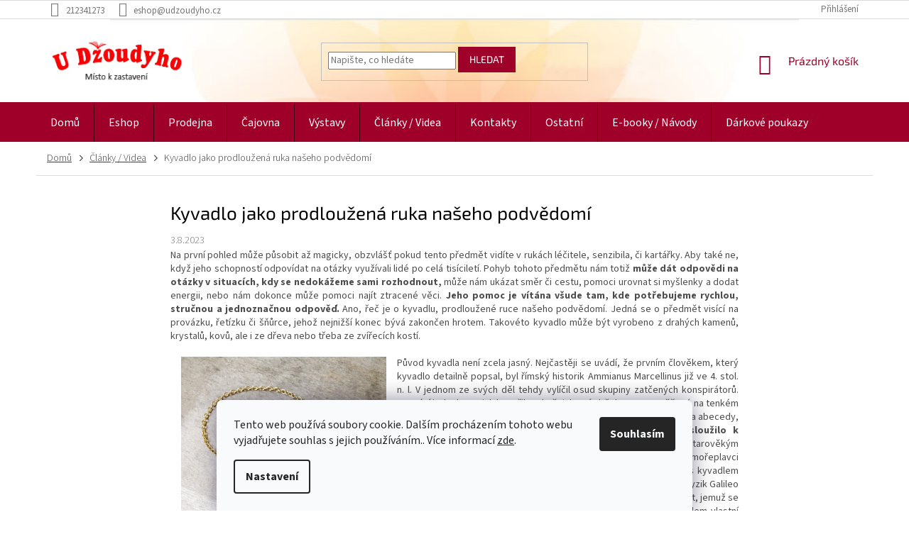

--- FILE ---
content_type: text/html; charset=utf-8
request_url: https://www.udzoudyho.cz/rubriky/clanky-2/clanek-kyvadlo/
body_size: 25589
content:
<!doctype html><html lang="cs" dir="ltr" class="header-background-light external-fonts-loaded"><head><meta charset="utf-8" /><meta name="viewport" content="width=device-width,initial-scale=1" /><title>Kyvadlo jako prodloužená ruka našeho podvědomí - U Džoudyho</title><link rel="preconnect" href="https://cdn.myshoptet.com" /><link rel="dns-prefetch" href="https://cdn.myshoptet.com" /><link rel="preload" href="https://cdn.myshoptet.com/prj/dist/master/cms/libs/jquery/jquery-1.11.3.min.js" as="script" /><link href="https://cdn.myshoptet.com/prj/dist/master/cms/templates/frontend_templates/shared/css/font-face/source-sans-3.css" rel="stylesheet"><link href="https://cdn.myshoptet.com/prj/dist/master/cms/templates/frontend_templates/shared/css/font-face/exo-2.css" rel="stylesheet"><link href="https://cdn.myshoptet.com/prj/dist/master/shop/dist/font-shoptet-11.css.62c94c7785ff2cea73b2.css" rel="stylesheet"><script>
dataLayer = [];
dataLayer.push({'shoptet' : {
    "pageId": 711,
    "pageType": "article",
    "currency": "CZK",
    "currencyInfo": {
        "decimalSeparator": ",",
        "exchangeRate": 1,
        "priceDecimalPlaces": 0,
        "symbol": "K\u010d",
        "symbolLeft": 0,
        "thousandSeparator": " "
    },
    "language": "cs",
    "projectId": 348357,
    "cartInfo": {
        "id": null,
        "freeShipping": false,
        "freeShippingFrom": 2500,
        "leftToFreeGift": {
            "formattedPrice": "0 K\u010d",
            "priceLeft": 0
        },
        "freeGift": false,
        "leftToFreeShipping": {
            "priceLeft": 2500,
            "dependOnRegion": 0,
            "formattedPrice": "2 500 K\u010d"
        },
        "discountCoupon": [],
        "getNoBillingShippingPrice": {
            "withoutVat": 0,
            "vat": 0,
            "withVat": 0
        },
        "cartItems": [],
        "taxMode": "ORDINARY"
    },
    "cart": [],
    "customer": {
        "priceRatio": 1,
        "priceListId": 1,
        "groupId": null,
        "registered": false,
        "mainAccount": false
    }
}});
dataLayer.push({'cookie_consent' : {
    "marketing": "denied",
    "analytics": "denied"
}});
document.addEventListener('DOMContentLoaded', function() {
    shoptet.consent.onAccept(function(agreements) {
        if (agreements.length == 0) {
            return;
        }
        dataLayer.push({
            'cookie_consent' : {
                'marketing' : (agreements.includes(shoptet.config.cookiesConsentOptPersonalisation)
                    ? 'granted' : 'denied'),
                'analytics': (agreements.includes(shoptet.config.cookiesConsentOptAnalytics)
                    ? 'granted' : 'denied')
            },
            'event': 'cookie_consent'
        });
    });
});
</script>
<meta property="og:type" content="article"><meta property="og:site_name" content="udzoudyho.cz"><meta property="og:url" content="https://www.udzoudyho.cz/rubriky/clanky-2/clanek-kyvadlo/"><meta property="og:title" content="Kyvadlo jako prodloužená ruka našeho podvědomí - U Džoudyho"><meta name="author" content="U Džoudyho"><meta name="web_author" content="Shoptet.cz"><meta name="dcterms.rightsHolder" content="www.udzoudyho.cz"><meta name="robots" content="index,follow"><meta property="og:image" content="https://www.udzoudyho.cz/user/articles/images/kyvadlo___vodn__.png"><meta property="og:description" content="Kyvadlo jako prodloužená ruka našeho podvědomí, U Džoudyho"><meta name="description" content="Kyvadlo jako prodloužená ruka našeho podvědomí, U Džoudyho"><meta property="article:published_time" content="3.8.2023"><meta property="article:section" content="Kyvadlo jako prodloužená ruka našeho podvědomí"><style>:root {--color-primary: #9f0029;--color-primary-h: 345;--color-primary-s: 100%;--color-primary-l: 31%;--color-primary-hover: #9f0029;--color-primary-hover-h: 345;--color-primary-hover-s: 100%;--color-primary-hover-l: 31%;--color-secondary: #006f9b;--color-secondary-h: 197;--color-secondary-s: 100%;--color-secondary-l: 30%;--color-secondary-hover: #00639c;--color-secondary-hover-h: 202;--color-secondary-hover-s: 100%;--color-secondary-hover-l: 31%;--color-tertiary: #9f0029;--color-tertiary-h: 345;--color-tertiary-s: 100%;--color-tertiary-l: 31%;--color-tertiary-hover: #9f0029;--color-tertiary-hover-h: 345;--color-tertiary-hover-s: 100%;--color-tertiary-hover-l: 31%;--color-header-background: #ffffff;--template-font: "Source Sans 3";--template-headings-font: "Exo 2";--header-background-url: none;--cookies-notice-background: #F8FAFB;--cookies-notice-color: #252525;--cookies-notice-button-hover: #27263f;--cookies-notice-link-hover: #3b3a5f;--templates-update-management-preview-mode-content: "Náhled aktualizací šablony je aktivní pro váš prohlížeč."}</style>
    
    <link href="https://cdn.myshoptet.com/prj/dist/master/shop/dist/main-11.less.3b31371137d15b128f1e.css" rel="stylesheet" />
        
    <script>var shoptet = shoptet || {};</script>
    <script src="https://cdn.myshoptet.com/prj/dist/master/shop/dist/main-3g-header.js.05f199e7fd2450312de2.js"></script>
<!-- User include --><!-- service 565(213) html code header -->
<!--
<link rel="stylesheet" type="text/css" href="https://app.visual.ws/gpwebpay_shoptet/shoptet.css">
<script async defer type="text/javascript" src="https://app.visual.ws/gpwebpay_shoptet/shoptet.js"></script>
-->
<!-- project html code header -->
<link rel="stylesheet" type="text/css" href="/user/documents/slickslide.css?v=">
<link rel="stylesheet" type="text/css" href="/user/documents/style.css?v=1.1">
<!-- /User include --><link rel="shortcut icon" href="/favicon.ico" type="image/x-icon" /><link rel="canonical" href="https://www.udzoudyho.cz/rubriky/clanky-2/clanek-kyvadlo/" />    <script>
        var _hwq = _hwq || [];
        _hwq.push(['setKey', '5E9C643A63173C658754250129994A5B']);
        _hwq.push(['setTopPos', '200']);
        _hwq.push(['showWidget', '21']);
        (function() {
            var ho = document.createElement('script');
            ho.src = 'https://cz.im9.cz/direct/i/gjs.php?n=wdgt&sak=5E9C643A63173C658754250129994A5B';
            var s = document.getElementsByTagName('script')[0]; s.parentNode.insertBefore(ho, s);
        })();
    </script>
    <!-- Global site tag (gtag.js) - Google Analytics -->
    <script async src="https://www.googletagmanager.com/gtag/js?id=16699624160"></script>
    <script>
        
        window.dataLayer = window.dataLayer || [];
        function gtag(){dataLayer.push(arguments);}
        

                    console.debug('default consent data');

            gtag('consent', 'default', {"ad_storage":"denied","analytics_storage":"denied","ad_user_data":"denied","ad_personalization":"denied","wait_for_update":500});
            dataLayer.push({
                'event': 'default_consent'
            });
        
        gtag('js', new Date());

        
                gtag('config', 'G-QSN28W2MHG', {"groups":"GA4","send_page_view":false,"content_group":"article","currency":"CZK","page_language":"cs"});
        
        
                gtag('config', 'AW-16699624160');
        
        
        
        
                    gtag('event', 'page_view', {"send_to":"GA4","page_language":"cs","content_group":"article","currency":"CZK"});
        
        
        
        
        
        
        
        
        
        
        
        
        
        document.addEventListener('DOMContentLoaded', function() {
            if (typeof shoptet.tracking !== 'undefined') {
                for (var id in shoptet.tracking.bannersList) {
                    gtag('event', 'view_promotion', {
                        "send_to": "UA",
                        "promotions": [
                            {
                                "id": shoptet.tracking.bannersList[id].id,
                                "name": shoptet.tracking.bannersList[id].name,
                                "position": shoptet.tracking.bannersList[id].position
                            }
                        ]
                    });
                }
            }

            shoptet.consent.onAccept(function(agreements) {
                if (agreements.length !== 0) {
                    console.debug('gtag consent accept');
                    var gtagConsentPayload =  {
                        'ad_storage': agreements.includes(shoptet.config.cookiesConsentOptPersonalisation)
                            ? 'granted' : 'denied',
                        'analytics_storage': agreements.includes(shoptet.config.cookiesConsentOptAnalytics)
                            ? 'granted' : 'denied',
                                                                                                'ad_user_data': agreements.includes(shoptet.config.cookiesConsentOptPersonalisation)
                            ? 'granted' : 'denied',
                        'ad_personalization': agreements.includes(shoptet.config.cookiesConsentOptPersonalisation)
                            ? 'granted' : 'denied',
                        };
                    console.debug('update consent data', gtagConsentPayload);
                    gtag('consent', 'update', gtagConsentPayload);
                    dataLayer.push(
                        { 'event': 'update_consent' }
                    );
                }
            });
        });
    </script>
</head><body class="desktop id-711 in-clanky-2 template-11 type-post multiple-columns-body columns-3 ums_forms_redesign--off ums_a11y_category_page--on ums_discussion_rating_forms--off ums_flags_display_unification--on ums_a11y_login--off mobile-header-version-0"><noscript>
    <style>
        #header {
            padding-top: 0;
            position: relative !important;
            top: 0;
        }
        .header-navigation {
            position: relative !important;
        }
        .overall-wrapper {
            margin: 0 !important;
        }
        body:not(.ready) {
            visibility: visible !important;
        }
    </style>
    <div class="no-javascript">
        <div class="no-javascript__title">Musíte změnit nastavení vašeho prohlížeče</div>
        <div class="no-javascript__text">Podívejte se na: <a href="https://www.google.com/support/bin/answer.py?answer=23852">Jak povolit JavaScript ve vašem prohlížeči</a>.</div>
        <div class="no-javascript__text">Pokud používáte software na blokování reklam, může být nutné povolit JavaScript z této stránky.</div>
        <div class="no-javascript__text">Děkujeme.</div>
    </div>
</noscript>

        <div id="fb-root"></div>
        <script>
            window.fbAsyncInit = function() {
                FB.init({
//                    appId            : 'your-app-id',
                    autoLogAppEvents : true,
                    xfbml            : true,
                    version          : 'v19.0'
                });
            };
        </script>
        <script async defer crossorigin="anonymous" src="https://connect.facebook.net/cs_CZ/sdk.js"></script>    <div class="siteCookies siteCookies--bottom siteCookies--light js-siteCookies" role="dialog" data-testid="cookiesPopup" data-nosnippet>
        <div class="siteCookies__form">
            <div class="siteCookies__content">
                <div class="siteCookies__text">
                    Tento web používá soubory cookie. Dalším procházením tohoto webu vyjadřujete souhlas s jejich používáním.. Více informací <a href="https://348357.myshoptet.com/clanky/cookies/" target="\">zde</a>.
                </div>
                <p class="siteCookies__links">
                    <button class="siteCookies__link js-cookies-settings" aria-label="Nastavení cookies" data-testid="cookiesSettings">Nastavení</button>
                </p>
            </div>
            <div class="siteCookies__buttonWrap">
                                <button class="siteCookies__button js-cookiesConsentSubmit" value="all" aria-label="Přijmout cookies" data-testid="buttonCookiesAccept">Souhlasím</button>
            </div>
        </div>
        <script>
            document.addEventListener("DOMContentLoaded", () => {
                const siteCookies = document.querySelector('.js-siteCookies');
                document.addEventListener("scroll", shoptet.common.throttle(() => {
                    const st = document.documentElement.scrollTop;
                    if (st > 1) {
                        siteCookies.classList.add('siteCookies--scrolled');
                    } else {
                        siteCookies.classList.remove('siteCookies--scrolled');
                    }
                }, 100));
            });
        </script>
    </div>
<a href="#content" class="skip-link sr-only">Přejít na obsah</a><div class="overall-wrapper"><div class="user-action"><div class="container"><div class="user-action-in"><div class="user-action-login popup-widget login-widget"><div class="popup-widget-inner"><h2 id="loginHeading">Přihlášení k vašemu účtu</h2><div id="customerLogin"><form action="/action/Customer/Login/" method="post" id="formLoginIncluded" class="csrf-enabled formLogin" data-testid="formLogin"><input type="hidden" name="referer" value="" /><div class="form-group"><div class="input-wrapper email js-validated-element-wrapper no-label"><input type="email" name="email" class="form-control" autofocus placeholder="E-mailová adresa (např. jan@novak.cz)" data-testid="inputEmail" autocomplete="email" required /></div></div><div class="form-group"><div class="input-wrapper password js-validated-element-wrapper no-label"><input type="password" name="password" class="form-control" placeholder="Heslo" data-testid="inputPassword" autocomplete="current-password" required /><span class="no-display">Nemůžete vyplnit toto pole</span><input type="text" name="surname" value="" class="no-display" /></div></div><div class="form-group"><div class="login-wrapper"><button type="submit" class="btn btn-secondary btn-text btn-login" data-testid="buttonSubmit">Přihlásit se</button><div class="password-helper"><a href="/registrace/" data-testid="signup" rel="nofollow">Nová registrace</a><a href="/klient/zapomenute-heslo/" rel="nofollow">Zapomenuté heslo</a></div></div></div></form>
</div></div></div>
    <div id="cart-widget" class="user-action-cart popup-widget cart-widget loader-wrapper" data-testid="popupCartWidget" role="dialog" aria-hidden="true"><div class="popup-widget-inner cart-widget-inner place-cart-here"><div class="loader-overlay"><div class="loader"></div></div></div><div class="cart-widget-button"><a href="/kosik/" class="btn btn-conversion" id="continue-order-button" rel="nofollow" data-testid="buttonNextStep">Pokračovat do košíku</a></div></div></div>
</div></div><div class="top-navigation-bar" data-testid="topNavigationBar">

    <div class="container">

        <div class="top-navigation-contacts">
            <strong>Zákaznická podpora:</strong><a href="tel:212341273" class="project-phone" aria-label="Zavolat na 212341273" data-testid="contactboxPhone"><span>212341273</span></a><a href="mailto:eshop@udzoudyho.cz" class="project-email" data-testid="contactboxEmail"><span>eshop@udzoudyho.cz</span></a>        </div>

                            <div class="top-navigation-menu">
                <div class="top-navigation-menu-trigger"></div>
                <ul class="top-navigation-bar-menu">
                                            <li class="top-navigation-menu-item-691">
                            <a href="/clanky/ochrana-osobnich-udaju/">Ochrana osobních údajů</a>
                        </li>
                                            <li class="top-navigation-menu-item-29">
                            <a href="/clanky/napiste-nam/">Napište nám</a>
                        </li>
                                            <li class="top-navigation-menu-item-699">
                            <a href="/clanky/spratelene-weby/">Spřátelené weby</a>
                        </li>
                                    </ul>
                <ul class="top-navigation-bar-menu-helper"></ul>
            </div>
        
        <div class="top-navigation-tools">
            <div class="responsive-tools">
                <a href="#" class="toggle-window" data-target="search" aria-label="Hledat" data-testid="linkSearchIcon"></a>
                                                            <a href="#" class="toggle-window" data-target="login"></a>
                                                    <a href="#" class="toggle-window" data-target="navigation" aria-label="Menu" data-testid="hamburgerMenu"></a>
            </div>
                        <a href="/login/?backTo=%2Frubriky%2Fclanky-2%2Fclanek-kyvadlo%2F" class="top-nav-button top-nav-button-login primary login toggle-window" data-target="login" data-testid="signin" rel="nofollow"><span>Přihlášení</span></a>        </div>

    </div>

</div>
<header id="header"><div class="container navigation-wrapper">
    <div class="header-top">
        <div class="site-name-wrapper">
            <div class="site-name"><a href="/" data-testid="linkWebsiteLogo"><img src="https://cdn.myshoptet.com/usr/www.udzoudyho.cz/user/logos/logo-dzoudy-1.png" alt="U Džoudyho" fetchpriority="low" /></a></div>        </div>
        <div class="search" itemscope itemtype="https://schema.org/WebSite">
            <meta itemprop="headline" content="Články / Videa"/><meta itemprop="url" content="https://www.udzoudyho.cz"/><meta itemprop="text" content="Kyvadlo jako prodloužená ruka našeho podvědomí, U Džoudyho"/>            <form action="/action/ProductSearch/prepareString/" method="post"
    id="formSearchForm" class="search-form compact-form js-search-main"
    itemprop="potentialAction" itemscope itemtype="https://schema.org/SearchAction" data-testid="searchForm">
    <fieldset>
        <meta itemprop="target"
            content="https://www.udzoudyho.cz/vyhledavani/?string={string}"/>
        <input type="hidden" name="language" value="cs"/>
        
            
<input
    type="search"
    name="string"
        class="query-input form-control search-input js-search-input"
    placeholder="Napište, co hledáte"
    autocomplete="off"
    required
    itemprop="query-input"
    aria-label="Vyhledávání"
    data-testid="searchInput"
>
            <button type="submit" class="btn btn-default" data-testid="searchBtn">Hledat</button>
        
    </fieldset>
</form>
        </div>
        <div class="navigation-buttons">
                
    <a href="/kosik/" class="btn btn-icon toggle-window cart-count" data-target="cart" data-hover="true" data-redirect="true" data-testid="headerCart" rel="nofollow" aria-haspopup="dialog" aria-expanded="false" aria-controls="cart-widget">
        
                <span class="sr-only">Nákupní košík</span>
        
            <span class="cart-price visible-lg-inline-block" data-testid="headerCartPrice">
                                    Prázdný košík                            </span>
        
    
            </a>
        </div>
    </div>
    <nav id="navigation" aria-label="Hlavní menu" data-collapsible="true"><div class="navigation-in menu"><ul class="menu-level-1" role="menubar" data-testid="headerMenuItems"><li class="menu-item-external-60" role="none"><a href="/" data-testid="headerMenuItem" role="menuitem" aria-expanded="false"><b>Domů</b></a></li>
<li class="menu-item-1590 ext" role="none"><a href="/eshop/" data-testid="headerMenuItem" role="menuitem" aria-haspopup="true" aria-expanded="false"><b>Eshop</b><span class="submenu-arrow"></span></a><ul class="menu-level-2" aria-label="Eshop" tabindex="-1" role="menu"><li class="menu-item-771 has-third-level" role="none"><a href="/karty--tarot-a-vestecke-pomucky/" class="menu-image" data-testid="headerMenuItem" tabindex="-1" aria-hidden="true"><img src="data:image/svg+xml,%3Csvg%20width%3D%22140%22%20height%3D%22100%22%20xmlns%3D%22http%3A%2F%2Fwww.w3.org%2F2000%2Fsvg%22%3E%3C%2Fsvg%3E" alt="" aria-hidden="true" width="140" height="100"  data-src="https://cdn.myshoptet.com/usr/www.udzoudyho.cz/user/categories/thumb/img_20240305_102109d.jpg" fetchpriority="low" /></a><div><a href="/karty--tarot-a-vestecke-pomucky/" data-testid="headerMenuItem" role="menuitem"><span>Vykládací karty</span></a>
                                                    <ul class="menu-level-3" role="menu">
                                                                    <li class="menu-item-1074" role="none">
                                        <a href="/karty-vykladaci/" data-testid="headerMenuItem" role="menuitem">
                                            Karty vykládací</a>,                                    </li>
                                                                    <li class="menu-item-1422" role="none">
                                        <a href="/karty-tarotove/" data-testid="headerMenuItem" role="menuitem">
                                            Karty tarotové</a>,                                    </li>
                                                                    <li class="menu-item-2043" role="none">
                                        <a href="/karty-pro-zeny/" data-testid="headerMenuItem" role="menuitem">
                                            Karty pro ženy</a>,                                    </li>
                                                                    <li class="menu-item-2046" role="none">
                                        <a href="/karty-motivacni/" data-testid="headerMenuItem" role="menuitem">
                                            Karty motivační</a>,                                    </li>
                                                                    <li class="menu-item-2049" role="none">
                                        <a href="/karty-lenormand/" data-testid="headerMenuItem" role="menuitem">
                                            Karty Lenormand</a>,                                    </li>
                                                                    <li class="menu-item-1875" role="none">
                                        <a href="/tarotove-karty-s-cizojazycnym-prekladem/" data-testid="headerMenuItem" role="menuitem">
                                            Karty cizojazyčné</a>,                                    </li>
                                                                    <li class="menu-item-2034" role="none">
                                        <a href="/vykladaci-ubrusy/" data-testid="headerMenuItem" role="menuitem">
                                            Vykládací ubrusy</a>,                                    </li>
                                                                    <li class="menu-item-1605" role="none">
                                        <a href="/sacky-na-karty/" data-testid="headerMenuItem" role="menuitem">
                                            Sáčky na karty</a>                                    </li>
                                                            </ul>
                        </div></li><li class="menu-item-735 has-third-level" role="none"><a href="/vykurovadla/" class="menu-image" data-testid="headerMenuItem" tabindex="-1" aria-hidden="true"><img src="data:image/svg+xml,%3Csvg%20width%3D%22140%22%20height%3D%22100%22%20xmlns%3D%22http%3A%2F%2Fwww.w3.org%2F2000%2Fsvg%22%3E%3C%2Fsvg%3E" alt="" aria-hidden="true" width="140" height="100"  data-src="https://cdn.myshoptet.com/usr/www.udzoudyho.cz/user/categories/thumb/inshot_20240229_104535405.jpg" fetchpriority="low" /></a><div><a href="/vykurovadla/" data-testid="headerMenuItem" role="menuitem"><span>Vykuřovadla</span></a>
                                                    <ul class="menu-level-3" role="menu">
                                                                    <li class="menu-item-1944" role="none">
                                        <a href="/byliny/" data-testid="headerMenuItem" role="menuitem">
                                            Byliny</a>,                                    </li>
                                                                    <li class="menu-item-1947" role="none">
                                        <a href="/dreva/" data-testid="headerMenuItem" role="menuitem">
                                            Dřeva</a>,                                    </li>
                                                                    <li class="menu-item-1950" role="none">
                                        <a href="/pryskyrice/" data-testid="headerMenuItem" role="menuitem">
                                            Pryskyřice</a>,                                    </li>
                                                                    <li class="menu-item-1956" role="none">
                                        <a href="/ostatni-2/" data-testid="headerMenuItem" role="menuitem">
                                            Vykuřovací směsi</a>,                                    </li>
                                                                    <li class="menu-item-1803" role="none">
                                        <a href="/vykurovaci-svazky/" data-testid="headerMenuItem" role="menuitem">
                                            Vykuřovací svazky</a>,                                    </li>
                                                                    <li class="menu-item-942" role="none">
                                        <a href="/stojanky-a-kadidelnice/" data-testid="headerMenuItem" role="menuitem">
                                            Kadidelnice a stojánky</a>,                                    </li>
                                                                    <li class="menu-item-2022" role="none">
                                        <a href="/doplnky-pro-vykurovani/" data-testid="headerMenuItem" role="menuitem">
                                            Doplňky pro vykuřování</a>                                    </li>
                                                            </ul>
                        </div></li><li class="menu-item-936 has-third-level" role="none"><a href="/vonne-tycinky/" class="menu-image" data-testid="headerMenuItem" tabindex="-1" aria-hidden="true"><img src="data:image/svg+xml,%3Csvg%20width%3D%22140%22%20height%3D%22100%22%20xmlns%3D%22http%3A%2F%2Fwww.w3.org%2F2000%2Fsvg%22%3E%3C%2Fsvg%3E" alt="" aria-hidden="true" width="140" height="100"  data-src="https://cdn.myshoptet.com/usr/www.udzoudyho.cz/user/categories/thumb/ty__inky2.png" fetchpriority="low" /></a><div><a href="/vonne-tycinky/" data-testid="headerMenuItem" role="menuitem"><span>Vonné tyčinky</span></a>
                                                    <ul class="menu-level-3" role="menu">
                                                                    <li class="menu-item-1044" role="none">
                                        <a href="/cesko/" data-testid="headerMenuItem" role="menuitem">
                                            České</a>,                                    </li>
                                                                    <li class="menu-item-939" role="none">
                                        <a href="/indie/" data-testid="headerMenuItem" role="menuitem">
                                            Indické</a>,                                    </li>
                                                                    <li class="menu-item-1119" role="none">
                                        <a href="/japonsko/" data-testid="headerMenuItem" role="menuitem">
                                            Japonské</a>,                                    </li>
                                                                    <li class="menu-item-2082" role="none">
                                        <a href="/jihoamericke/" data-testid="headerMenuItem" role="menuitem">
                                            Jihoamerické</a>,                                    </li>
                                                                    <li class="menu-item-2155" role="none">
                                        <a href="/indoneske/" data-testid="headerMenuItem" role="menuitem">
                                            Indonéské</a>,                                    </li>
                                                                    <li class="menu-item-2079" role="none">
                                        <a href="/vonne-provazky/" data-testid="headerMenuItem" role="menuitem">
                                            Vonné provázky</a>,                                    </li>
                                                                    <li class="menu-item-2085" role="none">
                                        <a href="/vykurovaci-kuzilky/" data-testid="headerMenuItem" role="menuitem">
                                            Vykuřovací kužílky</a>,                                    </li>
                                                                    <li class="menu-item-2200" role="none">
                                        <a href="/stojanky-2/" data-testid="headerMenuItem" role="menuitem">
                                            Stojánky</a>                                    </li>
                                                            </ul>
                        </div></li><li class="menu-item-2037 has-third-level" role="none"><a href="/runy-2/" class="menu-image" data-testid="headerMenuItem" tabindex="-1" aria-hidden="true"><img src="data:image/svg+xml,%3Csvg%20width%3D%22140%22%20height%3D%22100%22%20xmlns%3D%22http%3A%2F%2Fwww.w3.org%2F2000%2Fsvg%22%3E%3C%2Fsvg%3E" alt="" aria-hidden="true" width="140" height="100"  data-src="https://cdn.myshoptet.com/usr/www.udzoudyho.cz/user/categories/thumb/runy2.png" fetchpriority="low" /></a><div><a href="/runy-2/" data-testid="headerMenuItem" role="menuitem"><span>Runy</span></a>
                                                    <ul class="menu-level-3" role="menu">
                                                                    <li class="menu-item-2148" role="none">
                                        <a href="/runy-kamenne/" data-testid="headerMenuItem" role="menuitem">
                                            Runy kamenné</a>                                    </li>
                                                            </ul>
                        </div></li><li class="menu-item-1272 has-third-level" role="none"><a href="/kyvadla-a-virgule/" class="menu-image" data-testid="headerMenuItem" tabindex="-1" aria-hidden="true"><img src="data:image/svg+xml,%3Csvg%20width%3D%22140%22%20height%3D%22100%22%20xmlns%3D%22http%3A%2F%2Fwww.w3.org%2F2000%2Fsvg%22%3E%3C%2Fsvg%3E" alt="" aria-hidden="true" width="140" height="100"  data-src="https://cdn.myshoptet.com/usr/www.udzoudyho.cz/user/categories/thumb/kyvadla.jpg" fetchpriority="low" /></a><div><a href="/kyvadla-a-virgule/" data-testid="headerMenuItem" role="menuitem"><span>Kyvadla a virgule</span></a>
                                                    <ul class="menu-level-3" role="menu">
                                                                    <li class="menu-item-2091" role="none">
                                        <a href="/kyvadla/" data-testid="headerMenuItem" role="menuitem">
                                            Kyvadla</a>,                                    </li>
                                                                    <li class="menu-item-2094" role="none">
                                        <a href="/virgule/" data-testid="headerMenuItem" role="menuitem">
                                            Virgule</a>                                    </li>
                                                            </ul>
                        </div></li><li class="menu-item-2221" role="none"><a href="/ritualni-predmety/" class="menu-image" data-testid="headerMenuItem" tabindex="-1" aria-hidden="true"><img src="data:image/svg+xml,%3Csvg%20width%3D%22140%22%20height%3D%22100%22%20xmlns%3D%22http%3A%2F%2Fwww.w3.org%2F2000%2Fsvg%22%3E%3C%2Fsvg%3E" alt="" aria-hidden="true" width="140" height="100"  data-src="https://cdn.myshoptet.com/usr/www.udzoudyho.cz/user/categories/thumb/sn__mek_obrazovky_2025-07-25_134533.jpg" fetchpriority="low" /></a><div><a href="/ritualni-predmety/" data-testid="headerMenuItem" role="menuitem"><span>Rituální předměty</span></a>
                        </div></li><li class="menu-item-1575" role="none"><a href="/vestecke-koule/" class="menu-image" data-testid="headerMenuItem" tabindex="-1" aria-hidden="true"><img src="data:image/svg+xml,%3Csvg%20width%3D%22140%22%20height%3D%22100%22%20xmlns%3D%22http%3A%2F%2Fwww.w3.org%2F2000%2Fsvg%22%3E%3C%2Fsvg%3E" alt="" aria-hidden="true" width="140" height="100"  data-src="https://cdn.myshoptet.com/usr/www.udzoudyho.cz/user/categories/thumb/sn__mek_obrazovky_2025-08-06_113937.jpg" fetchpriority="low" /></a><div><a href="/vestecke-koule/" data-testid="headerMenuItem" role="menuitem"><span>Věštecké koule</span></a>
                        </div></li><li class="menu-item-1065 has-third-level" role="none"><a href="/svicky-a-svicny/" class="menu-image" data-testid="headerMenuItem" tabindex="-1" aria-hidden="true"><img src="data:image/svg+xml,%3Csvg%20width%3D%22140%22%20height%3D%22100%22%20xmlns%3D%22http%3A%2F%2Fwww.w3.org%2F2000%2Fsvg%22%3E%3C%2Fsvg%3E" alt="" aria-hidden="true" width="140" height="100"  data-src="https://cdn.myshoptet.com/usr/www.udzoudyho.cz/user/categories/thumb/sn__mek_obrazovky_2025-09-17_131032.jpg" fetchpriority="low" /></a><div><a href="/svicky-a-svicny/" data-testid="headerMenuItem" role="menuitem"><span>Svíčky a svícny</span></a>
                                                    <ul class="menu-level-3" role="menu">
                                                                    <li class="menu-item-1068" role="none">
                                        <a href="/svicky/" data-testid="headerMenuItem" role="menuitem">
                                            Svíčky</a>,                                    </li>
                                                                    <li class="menu-item-1179" role="none">
                                        <a href="/svicny/" data-testid="headerMenuItem" role="menuitem">
                                            Svícny</a>                                    </li>
                                                            </ul>
                        </div></li><li class="menu-item-723 has-third-level" role="none"><a href="/kameny-a-sperky/" class="menu-image" data-testid="headerMenuItem" tabindex="-1" aria-hidden="true"><img src="data:image/svg+xml,%3Csvg%20width%3D%22140%22%20height%3D%22100%22%20xmlns%3D%22http%3A%2F%2Fwww.w3.org%2F2000%2Fsvg%22%3E%3C%2Fsvg%3E" alt="" aria-hidden="true" width="140" height="100"  data-src="https://cdn.myshoptet.com/usr/www.udzoudyho.cz/user/categories/thumb/img_20250325_164839.png" fetchpriority="low" /></a><div><a href="/kameny-a-sperky/" data-testid="headerMenuItem" role="menuitem"><span>Kameny a šperky</span></a>
                                                    <ul class="menu-level-3" role="menu">
                                                                    <li class="menu-item-915" role="none">
                                        <a href="/kameny--sungity/" data-testid="headerMenuItem" role="menuitem">
                                            Kameny, šungity</a>,                                    </li>
                                                                    <li class="menu-item-2197" role="none">
                                        <a href="/hmatky/" data-testid="headerMenuItem" role="menuitem">
                                            Hmatky</a>,                                    </li>
                                                                    <li class="menu-item-1053" role="none">
                                        <a href="/naramky-sekane/" data-testid="headerMenuItem" role="menuitem">
                                            Náramky sekané</a>,                                    </li>
                                                                    <li class="menu-item-1173" role="none">
                                        <a href="/naramky-kulicky/" data-testid="headerMenuItem" role="menuitem">
                                            Náramky kuličky</a>,                                    </li>
                                                                    <li class="menu-item-2212" role="none">
                                        <a href="/naramky-tromlovane/" data-testid="headerMenuItem" role="menuitem">
                                            Náramky tromlované</a>,                                    </li>
                                                                    <li class="menu-item-1233" role="none">
                                        <a href="/buddhovy-naramky/" data-testid="headerMenuItem" role="menuitem">
                                            Buddhovy náramky</a>,                                    </li>
                                                                    <li class="menu-item-1287" role="none">
                                        <a href="/sperky-a-privesky/" data-testid="headerMenuItem" role="menuitem">
                                            Šperky a přívěsky</a>,                                    </li>
                                                                    <li class="menu-item-2227" role="none">
                                        <a href="/ochranne-naramky/" data-testid="headerMenuItem" role="menuitem">
                                            Ochranné náramky</a>                                    </li>
                                                            </ul>
                        </div></li><li class="menu-item-732 has-third-level" role="none"><a href="/knihy/" class="menu-image" data-testid="headerMenuItem" tabindex="-1" aria-hidden="true"><img src="data:image/svg+xml,%3Csvg%20width%3D%22140%22%20height%3D%22100%22%20xmlns%3D%22http%3A%2F%2Fwww.w3.org%2F2000%2Fsvg%22%3E%3C%2Fsvg%3E" alt="" aria-hidden="true" width="140" height="100"  data-src="https://cdn.myshoptet.com/usr/www.udzoudyho.cz/user/categories/thumb/knihy3.png" fetchpriority="low" /></a><div><a href="/knihy/" data-testid="headerMenuItem" role="menuitem"><span>Knihy</span></a>
                                                    <ul class="menu-level-3" role="menu">
                                                                    <li class="menu-item-765" role="none">
                                        <a href="/kalendare/" data-testid="headerMenuItem" role="menuitem">
                                            Kalendáře</a>,                                    </li>
                                                                    <li class="menu-item-1893" role="none">
                                        <a href="/diare/" data-testid="headerMenuItem" role="menuitem">
                                            Diáře</a>,                                    </li>
                                                                    <li class="menu-item-858" role="none">
                                        <a href="/hry/" data-testid="headerMenuItem" role="menuitem">
                                            Hry</a>,                                    </li>
                                                                    <li class="menu-item-888" role="none">
                                        <a href="/andele--bytosti/" data-testid="headerMenuItem" role="menuitem">
                                            Andělé, bytosti</a>,                                    </li>
                                                                    <li class="menu-item-1113" role="none">
                                        <a href="/astrologie--luna/" data-testid="headerMenuItem" role="menuitem">
                                            Astrologie, Luna</a>,                                    </li>
                                                                    <li class="menu-item-1242" role="none">
                                        <a href="/aura--cakry--barvy/" data-testid="headerMenuItem" role="menuitem">
                                            Aura, čakry, barvy</a>,                                    </li>
                                                                    <li class="menu-item-1107" role="none">
                                        <a href="/bylinky--zahrada/" data-testid="headerMenuItem" role="menuitem">
                                            Bylinky, zahrada</a>,                                    </li>
                                                                    <li class="menu-item-828" role="none">
                                        <a href="/citaty--moudra-a-vyroky/" data-testid="headerMenuItem" role="menuitem">
                                            Citáty, moudra a výroky</a>,                                    </li>
                                                                    <li class="menu-item-930" role="none">
                                        <a href="/cviceni/" data-testid="headerMenuItem" role="menuitem">
                                            Cvičení</a>,                                    </li>
                                                                    <li class="menu-item-1341" role="none">
                                        <a href="/cesky-new-age/" data-testid="headerMenuItem" role="menuitem">
                                            Český new age</a>,                                    </li>
                                                                    <li class="menu-item-1116" role="none">
                                        <a href="/duchovni-beletrie/" data-testid="headerMenuItem" role="menuitem">
                                            Duchovní beletrie</a>,                                    </li>
                                                                    <li class="menu-item-816" role="none">
                                        <a href="/duchovni-ucitele/" data-testid="headerMenuItem" role="menuitem">
                                            Duchovní učitelé</a>,                                    </li>
                                                                    <li class="menu-item-1227" role="none">
                                        <a href="/enneagram/" data-testid="headerMenuItem" role="menuitem">
                                            Enneagram</a>,                                    </li>
                                                                    <li class="menu-item-1281" role="none">
                                        <a href="/feng-shui--utulny-domov/" data-testid="headerMenuItem" role="menuitem">
                                            Feng Shui, útulný domov</a>,                                    </li>
                                                                    <li class="menu-item-1356" role="none">
                                        <a href="/filosofie/" data-testid="headerMenuItem" role="menuitem">
                                            Filosofie</a>,                                    </li>
                                                                    <li class="menu-item-1344" role="none">
                                        <a href="/hermetismus--alchymie/" data-testid="headerMenuItem" role="menuitem">
                                            Hermetismus, alchymie</a>,                                    </li>
                                                                    <li class="menu-item-1464" role="none">
                                        <a href="/hudba/" data-testid="headerMenuItem" role="menuitem">
                                            Hudba</a>,                                    </li>
                                                                    <li class="menu-item-1137" role="none">
                                        <a href="/inteligence--trenink-mozku/" data-testid="headerMenuItem" role="menuitem">
                                            Inteligence, trénink mozku</a>,                                    </li>
                                                                    <li class="menu-item-1131" role="none">
                                        <a href="/joga--dychani/" data-testid="headerMenuItem" role="menuitem">
                                            Jóga, dýchání</a>,                                    </li>
                                                                    <li class="menu-item-1101" role="none">
                                        <a href="/karma--reinkarnace/" data-testid="headerMenuItem" role="menuitem">
                                            Karma, reinkarnace</a>,                                    </li>
                                                                    <li class="menu-item-1314" role="none">
                                        <a href="/keltove/" data-testid="headerMenuItem" role="menuitem">
                                            Keltové</a>,                                    </li>
                                                                    <li class="menu-item-1365" role="none">
                                        <a href="/konstelace/" data-testid="headerMenuItem" role="menuitem">
                                            Konstelace</a>,                                    </li>
                                                                    <li class="menu-item-984" role="none">
                                        <a href="/kucharky--vyziva/" data-testid="headerMenuItem" role="menuitem">
                                            Kuchařky, výživa</a>,                                    </li>
                                                                    <li class="menu-item-1206" role="none">
                                        <a href="/lecba-energii--reiki/" data-testid="headerMenuItem" role="menuitem">
                                            Léčba energií, reiki</a>,                                    </li>
                                                                    <li class="menu-item-1260" role="none">
                                        <a href="/magie--okultismus/" data-testid="headerMenuItem" role="menuitem">
                                            Magie, okultismus</a>,                                    </li>
                                                                    <li class="menu-item-1200" role="none">
                                        <a href="/masaze--reflexni-terapie/" data-testid="headerMenuItem" role="menuitem">
                                            Masáže, reflexní terapie</a>,                                    </li>
                                                                    <li class="menu-item-1083" role="none">
                                        <a href="/medicina--zdravi/" data-testid="headerMenuItem" role="menuitem">
                                            Medicína, zdraví</a>,                                    </li>
                                                                    <li class="menu-item-1197" role="none">
                                        <a href="/meditace/" data-testid="headerMenuItem" role="menuitem">
                                            Meditace</a>,                                    </li>
                                                                    <li class="menu-item-1146" role="none">
                                        <a href="/mineraly--drahokamy/" data-testid="headerMenuItem" role="menuitem">
                                            Minerály, drahokamy</a>,                                    </li>
                                                                    <li class="menu-item-1338" role="none">
                                        <a href="/mytologie/" data-testid="headerMenuItem" role="menuitem">
                                            Mytologie</a>,                                    </li>
                                                                    <li class="menu-item-951" role="none">
                                        <a href="/mysl--tvurci-mysleni/" data-testid="headerMenuItem" role="menuitem">
                                            Mysl, tvůrčí myšlení</a>,                                    </li>
                                                                    <li class="menu-item-1329" role="none">
                                        <a href="/numerologie/" data-testid="headerMenuItem" role="menuitem">
                                            Numerologie</a>,                                    </li>
                                                                    <li class="menu-item-1089" role="none">
                                        <a href="/omalovanky--mandaly/" data-testid="headerMenuItem" role="menuitem">
                                            Omalovánky, mandaly</a>,                                    </li>
                                                                    <li class="menu-item-861" role="none">
                                        <a href="/osobni-rozvoj/" data-testid="headerMenuItem" role="menuitem">
                                            Osobní rozvoj</a>,                                    </li>
                                                                    <li class="menu-item-1215" role="none">
                                        <a href="/partnerstvi/" data-testid="headerMenuItem" role="menuitem">
                                            Partnerství</a>,                                    </li>
                                                                    <li class="menu-item-1080" role="none">
                                        <a href="/pro-deti-male-i-velke/" data-testid="headerMenuItem" role="menuitem">
                                            Pro děti malé i velké</a>,                                    </li>
                                                                    <li class="menu-item-1248" role="none">
                                        <a href="/priroda/" data-testid="headerMenuItem" role="menuitem">
                                            Příroda</a>,                                    </li>
                                                                    <li class="menu-item-1056" role="none">
                                        <a href="/psychologie/" data-testid="headerMenuItem" role="menuitem">
                                            Psychologie</a>,                                    </li>
                                                                    <li class="menu-item-924" role="none">
                                        <a href="/religionistika--spiritualita/" data-testid="headerMenuItem" role="menuitem">
                                            Religionistika, spiritualita</a>,                                    </li>
                                                                    <li class="menu-item-1278" role="none">
                                        <a href="/rodina-a-dite/" data-testid="headerMenuItem" role="menuitem">
                                            Rodina a dítě</a>,                                    </li>
                                                                    <li class="menu-item-1014" role="none">
                                        <a href="/sny--vesteni--symboly/" data-testid="headerMenuItem" role="menuitem">
                                            Sny, věštění, symboly</a>,                                    </li>
                                                                    <li class="menu-item-1098" role="none">
                                        <a href="/tarot--vyklad-karet/" data-testid="headerMenuItem" role="menuitem">
                                            Tarot, výklad karet</a>,                                    </li>
                                                                    <li class="menu-item-822" role="none">
                                        <a href="/samanismus--toltekove/" data-testid="headerMenuItem" role="menuitem">
                                            Šamanismus, Toltékové</a>,                                    </li>
                                                                    <li class="menu-item-894" role="none">
                                        <a href="/tajemna-mista--tajne-dejiny--zahady/" data-testid="headerMenuItem" role="menuitem">
                                            Tajemná místa, tajné dějiny, záhady</a>,                                    </li>
                                                                    <li class="menu-item-1302" role="none">
                                        <a href="/tantra--sexuologie/" data-testid="headerMenuItem" role="menuitem">
                                            Tantra, sexuologie</a>,                                    </li>
                                                                    <li class="menu-item-1350" role="none">
                                        <a href="/tehotenstvi--porod/" data-testid="headerMenuItem" role="menuitem">
                                            Těhotenství, porod</a>,                                    </li>
                                                                    <li class="menu-item-1368" role="none">
                                        <a href="/veda/" data-testid="headerMenuItem" role="menuitem">
                                            Věda</a>,                                    </li>
                                                                    <li class="menu-item-1296" role="none">
                                        <a href="/zvireci-rise/" data-testid="headerMenuItem" role="menuitem">
                                            Zvířecí říše</a>,                                    </li>
                                                                    <li class="menu-item-831" role="none">
                                        <a href="/zenstvi-a-muzstvi/" data-testid="headerMenuItem" role="menuitem">
                                            Ženství a mužství</a>                                    </li>
                                                            </ul>
                        </div></li><li class="menu-item-744 has-third-level" role="none"><a href="/dekorace--feng-shui/" class="menu-image" data-testid="headerMenuItem" tabindex="-1" aria-hidden="true"><img src="data:image/svg+xml,%3Csvg%20width%3D%22140%22%20height%3D%22100%22%20xmlns%3D%22http%3A%2F%2Fwww.w3.org%2F2000%2Fsvg%22%3E%3C%2Fsvg%3E" alt="" aria-hidden="true" width="140" height="100"  data-src="https://cdn.myshoptet.com/usr/www.udzoudyho.cz/user/categories/thumb/sn__mek_obrazovky_2025-03-25_165824.jpg" fetchpriority="low" /></a><div><a href="/dekorace--feng-shui/" data-testid="headerMenuItem" role="menuitem"><span>Dekorace, feng shui</span></a>
                                                    <ul class="menu-level-3" role="menu">
                                                                    <li class="menu-item-747" role="none">
                                        <a href="/energeticke-obrazy-a-mandaly/" data-testid="headerMenuItem" role="menuitem">
                                            Energetické obrazy a mandaly</a>,                                    </li>
                                                                    <li class="menu-item-1110" role="none">
                                        <a href="/lapace-snu/" data-testid="headerMenuItem" role="menuitem">
                                            Lapače snů</a>,                                    </li>
                                                                    <li class="menu-item-852" role="none">
                                        <a href="/sochy-a-sosky/" data-testid="headerMenuItem" role="menuitem">
                                            Sochy a sošky</a>,                                    </li>
                                                                    <li class="menu-item-801" role="none">
                                        <a href="/zvonkohry/" data-testid="headerMenuItem" role="menuitem">
                                            Zvonkohry</a>,                                    </li>
                                                                    <li class="menu-item-780" role="none">
                                        <a href="/zavesne-kristaly/" data-testid="headerMenuItem" role="menuitem">
                                            Závěsné křišťály</a>                                    </li>
                                                            </ul>
                        </div></li><li class="menu-item-1176 has-third-level" role="none"><a href="/solne-lampy-a-svicny/" class="menu-image" data-testid="headerMenuItem" tabindex="-1" aria-hidden="true"><img src="data:image/svg+xml,%3Csvg%20width%3D%22140%22%20height%3D%22100%22%20xmlns%3D%22http%3A%2F%2Fwww.w3.org%2F2000%2Fsvg%22%3E%3C%2Fsvg%3E" alt="" aria-hidden="true" width="140" height="100"  data-src="https://cdn.myshoptet.com/usr/www.udzoudyho.cz/user/categories/thumb/3-4.jpg" fetchpriority="low" /></a><div><a href="/solne-lampy-a-svicny/" data-testid="headerMenuItem" role="menuitem"><span>Solné lampy</span></a>
                                                    <ul class="menu-level-3" role="menu">
                                                                    <li class="menu-item-1839" role="none">
                                        <a href="/elektricke-solne-lampy/" data-testid="headerMenuItem" role="menuitem">
                                            Elektrické solné lampy</a>,                                    </li>
                                                                    <li class="menu-item-2154" role="none">
                                        <a href="/solne-svicny/" data-testid="headerMenuItem" role="menuitem">
                                            Solné svícny</a>,                                    </li>
                                                                    <li class="menu-item-1809" role="none">
                                        <a href="/prislusenstvi-k-solnym-lampam/" data-testid="headerMenuItem" role="menuitem">
                                            Příslušenství k solným lampám</a>                                    </li>
                                                            </ul>
                        </div></li><li class="menu-item-1029 has-third-level" role="none"><a href="/aromaterapie-2/" class="menu-image" data-testid="headerMenuItem" tabindex="-1" aria-hidden="true"><img src="data:image/svg+xml,%3Csvg%20width%3D%22140%22%20height%3D%22100%22%20xmlns%3D%22http%3A%2F%2Fwww.w3.org%2F2000%2Fsvg%22%3E%3C%2Fsvg%3E" alt="" aria-hidden="true" width="140" height="100"  data-src="https://cdn.myshoptet.com/usr/www.udzoudyho.cz/user/categories/thumb/oleje.png" fetchpriority="low" /></a><div><a href="/aromaterapie-2/" data-testid="headerMenuItem" role="menuitem"><span>Aromaterapie</span></a>
                                                    <ul class="menu-level-3" role="menu">
                                                                    <li class="menu-item-1767" role="none">
                                        <a href="/spiritualni-samanske-esence/" data-testid="headerMenuItem" role="menuitem">
                                            Šamanské spirituální esence</a>,                                    </li>
                                                                    <li class="menu-item-1905" role="none">
                                        <a href="/esencialni-oleje/" data-testid="headerMenuItem" role="menuitem">
                                            Esenciální oleje</a>,                                    </li>
                                                                    <li class="menu-item-1995" role="none">
                                        <a href="/osvezovace-vzduchu/" data-testid="headerMenuItem" role="menuitem">
                                            Osvěžovače vzduchu</a>,                                    </li>
                                                                    <li class="menu-item-1791" role="none">
                                        <a href="/aromalampy/" data-testid="headerMenuItem" role="menuitem">
                                            Aroma lampy</a>,                                    </li>
                                                                    <li class="menu-item-1773" role="none">
                                        <a href="/aromadifuzery/" data-testid="headerMenuItem" role="menuitem">
                                            Aroma difuzéry</a>                                    </li>
                                                            </ul>
                        </div></li><li class="menu-item-726 has-third-level" role="none"><a href="/prirodni-medicina/" class="menu-image" data-testid="headerMenuItem" tabindex="-1" aria-hidden="true"><img src="data:image/svg+xml,%3Csvg%20width%3D%22140%22%20height%3D%22100%22%20xmlns%3D%22http%3A%2F%2Fwww.w3.org%2F2000%2Fsvg%22%3E%3C%2Fsvg%3E" alt="" aria-hidden="true" width="140" height="100"  data-src="https://cdn.myshoptet.com/usr/www.udzoudyho.cz/user/categories/thumb/p____rodn___produkty.jpg" fetchpriority="low" /></a><div><a href="/prirodni-medicina/" data-testid="headerMenuItem" role="menuitem"><span>Péče o zdraví</span></a>
                                                    <ul class="menu-level-3" role="menu">
                                                                    <li class="menu-item-2121" role="none">
                                        <a href="/australske-kvetove-esence/" data-testid="headerMenuItem" role="menuitem">
                                            Australské květové esence</a>,                                    </li>
                                                                    <li class="menu-item-2151" role="none">
                                        <a href="/bachovy-kvetove-esence-2/" data-testid="headerMenuItem" role="menuitem">
                                            Bachovy květové esence</a>,                                    </li>
                                                                    <li class="menu-item-717" role="none">
                                        <a href="/caje/" data-testid="headerMenuItem" role="menuitem">
                                            Čaje a bylinky</a>,                                    </li>
                                                                    <li class="menu-item-729" role="none">
                                        <a href="/doplnky-stravy/" data-testid="headerMenuItem" role="menuitem">
                                            Doplňky stravy</a>,                                    </li>
                                                                    <li class="menu-item-1977" role="none">
                                        <a href="/medicinalni-houby/" data-testid="headerMenuItem" role="menuitem">
                                            Medicinální houby</a>,                                    </li>
                                                                    <li class="menu-item-1863" role="none">
                                        <a href="/salvia-paradise/" data-testid="headerMenuItem" role="menuitem">
                                            Salvia Paradise</a>,                                    </li>
                                                                    <li class="menu-item-795" role="none">
                                        <a href="/balzamy--masti/" data-testid="headerMenuItem" role="menuitem">
                                            Masti, gely a balzámy</a>,                                    </li>
                                                                    <li class="menu-item-918" role="none">
                                        <a href="/jidelni-sul--mlynky/" data-testid="headerMenuItem" role="menuitem">
                                            Jídelní sůl</a>,                                    </li>
                                                                    <li class="menu-item-1047" role="none">
                                        <a href="/prislusenstvi/" data-testid="headerMenuItem" role="menuitem">
                                            Doplňky péče o zdraví</a>                                    </li>
                                                            </ul>
                        </div></li><li class="menu-item-750 has-third-level" role="none"><a href="/kosmetika/" class="menu-image" data-testid="headerMenuItem" tabindex="-1" aria-hidden="true"><img src="data:image/svg+xml,%3Csvg%20width%3D%22140%22%20height%3D%22100%22%20xmlns%3D%22http%3A%2F%2Fwww.w3.org%2F2000%2Fsvg%22%3E%3C%2Fsvg%3E" alt="" aria-hidden="true" width="140" height="100"  data-src="https://cdn.myshoptet.com/usr/www.udzoudyho.cz/user/categories/thumb/zimolez2.png" fetchpriority="low" /></a><div><a href="/kosmetika/" data-testid="headerMenuItem" role="menuitem"><span>Kosmetika</span></a>
                                                    <ul class="menu-level-3" role="menu">
                                                                    <li class="menu-item-753" role="none">
                                        <a href="/telo/" data-testid="headerMenuItem" role="menuitem">
                                            Tělo</a>,                                    </li>
                                                                    <li class="menu-item-1095" role="none">
                                        <a href="/plet/" data-testid="headerMenuItem" role="menuitem">
                                            Pleť</a>,                                    </li>
                                                                    <li class="menu-item-1158" role="none">
                                        <a href="/vlasy/" data-testid="headerMenuItem" role="menuitem">
                                            Vlasy</a>,                                    </li>
                                                                    <li class="menu-item-1104" role="none">
                                        <a href="/zuby/" data-testid="headerMenuItem" role="menuitem">
                                            Zuby</a>,                                    </li>
                                                                    <li class="menu-item-1899" role="none">
                                        <a href="/ruzne/" data-testid="headerMenuItem" role="menuitem">
                                            Různé</a>                                    </li>
                                                            </ul>
                        </div></li><li class="menu-item-1845 has-third-level" role="none"><a href="/lahve--termosky-a-karafy/" class="menu-image" data-testid="headerMenuItem" tabindex="-1" aria-hidden="true"><img src="data:image/svg+xml,%3Csvg%20width%3D%22140%22%20height%3D%22100%22%20xmlns%3D%22http%3A%2F%2Fwww.w3.org%2F2000%2Fsvg%22%3E%3C%2Fsvg%3E" alt="" aria-hidden="true" width="140" height="100"  data-src="https://cdn.myshoptet.com/usr/www.udzoudyho.cz/user/categories/thumb/lahve.jpg" fetchpriority="low" /></a><div><a href="/lahve--termosky-a-karafy/" data-testid="headerMenuItem" role="menuitem"><span>Lahve, termosky a karafy</span></a>
                                                    <ul class="menu-level-3" role="menu">
                                                                    <li class="menu-item-1077" role="none">
                                        <a href="/biorezonatory--aktivatory-vody/" data-testid="headerMenuItem" role="menuitem">
                                            Biorezonátory, aktivátory vody</a>,                                    </li>
                                                                    <li class="menu-item-1851" role="none">
                                        <a href="/karafy/" data-testid="headerMenuItem" role="menuitem">
                                            Karafy</a>,                                    </li>
                                                                    <li class="menu-item-1857" role="none">
                                        <a href="/sklenice/" data-testid="headerMenuItem" role="menuitem">
                                            Sklenice</a>                                    </li>
                                                            </ul>
                        </div></li><li class="menu-item-768 has-third-level" role="none"><a href="/hudba-a-hudebni-nastroje/" class="menu-image" data-testid="headerMenuItem" tabindex="-1" aria-hidden="true"><img src="data:image/svg+xml,%3Csvg%20width%3D%22140%22%20height%3D%22100%22%20xmlns%3D%22http%3A%2F%2Fwww.w3.org%2F2000%2Fsvg%22%3E%3C%2Fsvg%3E" alt="" aria-hidden="true" width="140" height="100"  data-src="https://cdn.myshoptet.com/usr/www.udzoudyho.cz/user/categories/thumb/sn__mek_obrazovky_2025-06-03_161502.jpg" fetchpriority="low" /></a><div><a href="/hudba-a-hudebni-nastroje/" data-testid="headerMenuItem" role="menuitem"><span>Hudba</span></a>
                                                    <ul class="menu-level-3" role="menu">
                                                                    <li class="menu-item-783" role="none">
                                        <a href="/hudebni-nastroje/" data-testid="headerMenuItem" role="menuitem">
                                            Hudební nástroje</a>,                                    </li>
                                                                    <li class="menu-item-798" role="none">
                                        <a href="/terapeuticke-ladicky/" data-testid="headerMenuItem" role="menuitem">
                                            Terapeutické ladičky</a>                                    </li>
                                                            </ul>
                        </div></li><li class="menu-item-789 has-third-level" role="none"><a href="/meditacni-pomucky/" class="menu-image" data-testid="headerMenuItem" tabindex="-1" aria-hidden="true"><img src="data:image/svg+xml,%3Csvg%20width%3D%22140%22%20height%3D%22100%22%20xmlns%3D%22http%3A%2F%2Fwww.w3.org%2F2000%2Fsvg%22%3E%3C%2Fsvg%3E" alt="" aria-hidden="true" width="140" height="100"  data-src="https://cdn.myshoptet.com/usr/www.udzoudyho.cz/user/categories/thumb/sn__mek_obrazovky_2025-03-10_152917.jpg" fetchpriority="low" /></a><div><a href="/meditacni-pomucky/" data-testid="headerMenuItem" role="menuitem"><span>Meditační pomůcky</span></a>
                                                    <ul class="menu-level-3" role="menu">
                                                                    <li class="menu-item-1734" role="none">
                                        <a href="/jogamatky/" data-testid="headerMenuItem" role="menuitem">
                                            Jogamatky</a>,                                    </li>
                                                                    <li class="menu-item-1560" role="none">
                                        <a href="/meditacni-polstare-a-taburety/" data-testid="headerMenuItem" role="menuitem">
                                            Meditační polštáře a taburety</a>,                                    </li>
                                                                    <li class="menu-item-1284" role="none">
                                        <a href="/meditacni-koule/" data-testid="headerMenuItem" role="menuitem">
                                            Meditační koule</a>,                                    </li>
                                                                    <li class="menu-item-1461" role="none">
                                        <a href="/maly/" data-testid="headerMenuItem" role="menuitem">
                                            Maly</a>                                    </li>
                                                            </ul>
                        </div></li><li class="menu-item-2224" role="none"><a href="/darkove-balicky/" class="menu-image" data-testid="headerMenuItem" tabindex="-1" aria-hidden="true"><img src="data:image/svg+xml,%3Csvg%20width%3D%22140%22%20height%3D%22100%22%20xmlns%3D%22http%3A%2F%2Fwww.w3.org%2F2000%2Fsvg%22%3E%3C%2Fsvg%3E" alt="" aria-hidden="true" width="140" height="100"  data-src="https://cdn.myshoptet.com/usr/www.udzoudyho.cz/user/categories/thumb/img_20250725_100854_edit_160640245046318.jpg" fetchpriority="low" /></a><div><a href="/darkove-balicky/" data-testid="headerMenuItem" role="menuitem"><span>Dárkové balíčky</span></a>
                        </div></li><li class="menu-item-2230" role="none"><a href="/pro-deti/" class="menu-image" data-testid="headerMenuItem" tabindex="-1" aria-hidden="true"><img src="data:image/svg+xml,%3Csvg%20width%3D%22140%22%20height%3D%22100%22%20xmlns%3D%22http%3A%2F%2Fwww.w3.org%2F2000%2Fsvg%22%3E%3C%2Fsvg%3E" alt="" aria-hidden="true" width="140" height="100"  data-src="https://cdn.myshoptet.com/usr/www.udzoudyho.cz/user/categories/thumb/img_20250829_131131_edit_62613063926902.jpg" fetchpriority="low" /></a><div><a href="/pro-deti/" data-testid="headerMenuItem" role="menuitem"><span>Pro děti</span></a>
                        </div></li></ul></li>
<li class="menu-item-906 ext" role="none"><a href="/rubriky/prodejna-2/" data-testid="headerMenuItem" role="menuitem" aria-haspopup="true" aria-expanded="false"><b>Prodejna</b><span class="submenu-arrow"></span></a><ul class="menu-level-2" aria-label="Prodejna" tabindex="-1" role="menu"><li class="" role="none"><a href="/aktuality/" class="menu-image" data-testid="headerMenuItem" tabindex="-1" aria-hidden="true"><img src="data:image/svg+xml,%3Csvg%20width%3D%22140%22%20height%3D%22100%22%20xmlns%3D%22http%3A%2F%2Fwww.w3.org%2F2000%2Fsvg%22%3E%3C%2Fsvg%3E" alt="" aria-hidden="true" width="140" height="100"  data-src="https://cdn.myshoptet.com/usr/www.udzoudyho.cz/user/articles/images/aktuality.png" fetchpriority="low" /></a><div><a href="/aktuality/" data-testid="headerMenuItem" role="menuitem"><span>Aktuality</span></a>
                        </div></li><li class="" role="none"><a href="/rubriky/prodejna-2/o-prodejne/" class="menu-image" data-testid="headerMenuItem" tabindex="-1" aria-hidden="true"><img src="data:image/svg+xml,%3Csvg%20width%3D%22140%22%20height%3D%22100%22%20xmlns%3D%22http%3A%2F%2Fwww.w3.org%2F2000%2Fsvg%22%3E%3C%2Fsvg%3E" alt="" aria-hidden="true" width="140" height="100"  data-src="https://cdn.myshoptet.com/usr/www.udzoudyho.cz/user/articles/images/prodejna-2.jpg" fetchpriority="low" /></a><div><a href="/rubriky/prodejna-2/o-prodejne/" data-testid="headerMenuItem" role="menuitem"><span>O prodejně</span></a>
                        </div></li><li class="" role="none"><a href="/rubriky/prodejna-2/klub-u-dzoudyho/" class="menu-image" data-testid="headerMenuItem" tabindex="-1" aria-hidden="true"><img src="data:image/svg+xml,%3Csvg%20width%3D%22140%22%20height%3D%22100%22%20xmlns%3D%22http%3A%2F%2Fwww.w3.org%2F2000%2Fsvg%22%3E%3C%2Fsvg%3E" alt="" aria-hidden="true" width="140" height="100"  data-src="https://cdn.myshoptet.com/usr/www.udzoudyho.cz/user/articles/images/vernostnikarta.jpg" fetchpriority="low" /></a><div><a href="/rubriky/prodejna-2/klub-u-dzoudyho/" data-testid="headerMenuItem" role="menuitem"><span>Klub u Džoudyho</span></a>
                        </div></li></ul></li>
<li class="menu-item-903 ext" role="none"><a href="/rubriky/cajovna-2/" data-testid="headerMenuItem" role="menuitem" aria-haspopup="true" aria-expanded="false"><b>Čajovna</b><span class="submenu-arrow"></span></a><ul class="menu-level-2" aria-label="Čajovna" tabindex="-1" role="menu"><li class="" role="none"><a href="/rubriky/cajovna-2/rezervace-pouze-telefonicky/" class="menu-image" data-testid="headerMenuItem" tabindex="-1" aria-hidden="true"><img src="data:image/svg+xml,%3Csvg%20width%3D%22140%22%20height%3D%22100%22%20xmlns%3D%22http%3A%2F%2Fwww.w3.org%2F2000%2Fsvg%22%3E%3C%2Fsvg%3E" alt="" aria-hidden="true" width="140" height="100"  data-src="https://cdn.myshoptet.com/usr/www.udzoudyho.cz/user/articles/images/rezervace.jpg" fetchpriority="low" /></a><div><a href="/rubriky/cajovna-2/rezervace-pouze-telefonicky/" data-testid="headerMenuItem" role="menuitem"><span>Rezervace pouze telefonicky</span></a>
                        </div></li></ul></li>
<li class="menu-item-1644" role="none"><a href="/rubriky/vystavy/" data-testid="headerMenuItem" role="menuitem" aria-expanded="false"><b>Výstavy</b></a></li>
<li class="menu-item-711" role="none"><a href="/rubriky/clanky-2/" class="active" data-testid="headerMenuItem" role="menuitem" aria-expanded="false"><b>Články / Videa</b></a></li>
<li class="menu-item-708" role="none"><a href="/clanky/kontakty-2/" data-testid="headerMenuItem" role="menuitem" aria-expanded="false"><b>Kontakty</b></a></li>
<li class="menu-item-1635" role="none"><a href="/rubriky/o-nas-2/" data-testid="headerMenuItem" role="menuitem" aria-expanded="false"><b>Ostatní</b></a></li>
<li class="menu-item-693" role="none"><a href="/rubriky/e-booky/" data-testid="headerMenuItem" role="menuitem" aria-expanded="false"><b>E-booky / Návody</b></a></li>
<li class="menu-item-2191" role="none"><a href="/rubriky/darkove-poukazy/" data-testid="headerMenuItem" role="menuitem" aria-expanded="false"><b>Dárkové poukazy</b></a></li>
</ul></div><span class="navigation-close"></span></nav><div class="menu-helper" data-testid="hamburgerMenu"><span>Více</span></div>
</div></header><!-- / header -->


                    <div class="container breadcrumbs-wrapper">
            <div class="breadcrumbs" itemscope itemtype="https://schema.org/BreadcrumbList">
                                                                            <span id="navigation-first" data-basetitle="U Džoudyho" itemprop="itemListElement" itemscope itemtype="https://schema.org/ListItem">
                <a href="/" itemprop="item" ><span itemprop="name">Domů</span></a>
                <span class="navigation-bullet">/</span>
                <meta itemprop="position" content="1" />
            </span>
                                <span id="navigation-1" itemprop="itemListElement" itemscope itemtype="https://schema.org/ListItem">
                <a href="/rubriky/clanky-2/" itemprop="item" data-testid="breadcrumbsSecondLevel"><span itemprop="name">Články / Videa</span></a>
                <span class="navigation-bullet">/</span>
                <meta itemprop="position" content="2" />
            </span>
                                            <span id="navigation-2" itemprop="itemListElement" itemscope itemtype="https://schema.org/ListItem" data-testid="breadcrumbsLastLevel">
                <meta itemprop="item" content="https://www.udzoudyho.cz/rubriky/clanky-2/clanek-kyvadlo/" />
                <meta itemprop="position" content="3" />
                <span itemprop="name" data-title="Kyvadlo jako prodloužená ruka našeho podvědomí">Kyvadlo jako prodloužená ruka našeho podvědomí</span>
            </span>
            </div>
        </div>
    
<div id="content-wrapper" class="container content-wrapper">
    
    <div class="content-wrapper-in">
                                                <aside class="sidebar sidebar-left"  data-testid="sidebarMenu">
                                                                                                <div class="sidebar-inner">
                                                                                                        <div class="box box-bg-variant box-categories">    <div class="skip-link__wrapper">
        <span id="categories-start" class="skip-link__target js-skip-link__target sr-only" tabindex="-1">&nbsp;</span>
        <a href="#categories-end" class="skip-link skip-link--start sr-only js-skip-link--start">Přeskočit kategorie</a>
    </div>

<h4>Kategorie</h4>


<div id="categories"><div class="categories cat-01 expandable expanded" id="cat-1590"><div class="topic"><a href="/eshop/">Eshop<span class="cat-trigger">&nbsp;</span></a></div>

                    <ul class=" expanded">
                                        <li class="
                                 expandable                                 external">
                <a href="/karty--tarot-a-vestecke-pomucky/">
                    Vykládací karty
                    <span class="cat-trigger">&nbsp;</span>                </a>
                                                            

    
                                                </li>
                                <li class="
                                 expandable                                 external">
                <a href="/vykurovadla/">
                    Vykuřovadla
                    <span class="cat-trigger">&nbsp;</span>                </a>
                                                            

    
                                                </li>
                                <li class="
                                 expandable                                 external">
                <a href="/vonne-tycinky/">
                    Vonné tyčinky
                    <span class="cat-trigger">&nbsp;</span>                </a>
                                                            

    
                                                </li>
                                <li class="
                                 expandable                 expanded                ">
                <a href="/runy-2/">
                    Runy
                    <span class="cat-trigger">&nbsp;</span>                </a>
                                                            

                    <ul class=" expanded">
                                        <li >
                <a href="/runy-kamenne/">
                    Runy kamenné
                                    </a>
                                                                </li>
                </ul>
    
                                                </li>
                                <li class="
                                 expandable                                 external">
                <a href="/kyvadla-a-virgule/">
                    Kyvadla a virgule
                    <span class="cat-trigger">&nbsp;</span>                </a>
                                                            

    
                                                </li>
                                <li >
                <a href="/ritualni-predmety/">
                    Rituální předměty
                                    </a>
                                                                </li>
                                <li >
                <a href="/vestecke-koule/">
                    Věštecké koule
                                    </a>
                                                                </li>
                                <li class="
                                 expandable                                 external">
                <a href="/svicky-a-svicny/">
                    Svíčky a svícny
                    <span class="cat-trigger">&nbsp;</span>                </a>
                                                            

    
                                                </li>
                                <li class="
                                 expandable                                 external">
                <a href="/kameny-a-sperky/">
                    Kameny a šperky
                    <span class="cat-trigger">&nbsp;</span>                </a>
                                                            

    
                                                </li>
                                <li class="
                                 expandable                                 external">
                <a href="/knihy/">
                    Knihy
                    <span class="cat-trigger">&nbsp;</span>                </a>
                                                            

    
                                                </li>
                                <li class="
                                 expandable                                 external">
                <a href="/dekorace--feng-shui/">
                    Dekorace, feng shui
                    <span class="cat-trigger">&nbsp;</span>                </a>
                                                            

    
                                                </li>
                                <li class="
                                 expandable                                 external">
                <a href="/solne-lampy-a-svicny/">
                    Solné lampy
                    <span class="cat-trigger">&nbsp;</span>                </a>
                                                            

    
                                                </li>
                                <li class="
                                 expandable                                 external">
                <a href="/aromaterapie-2/">
                    Aromaterapie
                    <span class="cat-trigger">&nbsp;</span>                </a>
                                                            

    
                                                </li>
                                <li class="
                                 expandable                                 external">
                <a href="/prirodni-medicina/">
                    Péče o zdraví
                    <span class="cat-trigger">&nbsp;</span>                </a>
                                                            

    
                                                </li>
                                <li class="
                                 expandable                                 external">
                <a href="/kosmetika/">
                    Kosmetika
                    <span class="cat-trigger">&nbsp;</span>                </a>
                                                            

    
                                                </li>
                                <li class="
                                 expandable                                 external">
                <a href="/lahve--termosky-a-karafy/">
                    Lahve, termosky a karafy
                    <span class="cat-trigger">&nbsp;</span>                </a>
                                                            

    
                                                </li>
                                <li class="
                                 expandable                                 external">
                <a href="/hudba-a-hudebni-nastroje/">
                    Hudba
                    <span class="cat-trigger">&nbsp;</span>                </a>
                                                            

    
                                                </li>
                                <li class="
                                 expandable                                 external">
                <a href="/meditacni-pomucky/">
                    Meditační pomůcky
                    <span class="cat-trigger">&nbsp;</span>                </a>
                                                            

    
                                                </li>
                                <li >
                <a href="/darkove-balicky/">
                    Dárkové balíčky
                                    </a>
                                                                </li>
                                <li >
                <a href="/pro-deti/">
                    Pro děti
                                    </a>
                                                                </li>
                </ul>
    </div>        </div>

    <div class="skip-link__wrapper">
        <a href="#categories-start" class="skip-link skip-link--end sr-only js-skip-link--end" tabindex="-1" hidden>Přeskočit kategorie</a>
        <span id="categories-end" class="skip-link__target js-skip-link__target sr-only" tabindex="-1">&nbsp;</span>
    </div>
</div>
                                                                    </div>
                                                            </aside>
                            <main id="content" class="content narrow">
                            <div class="content-inner">
    <div class="news-item-detail" itemscope itemtype="https://schema.org/NewsArticle">
        <meta itemscope itemprop="mainEntityOfPage"  itemType="https://schema.org/WebPage" itemid="https://www.udzoudyho.cz/rubriky/clanky-2/clanek-kyvadlo/"/>
        <meta itemprop="description" content="Na první pohled může působit až magicky, obzvlášť pokud tento předmět vidíte v rukách léčitele, senzibila, či kartářky. Aby také ne, když jeho schopno..." />
        <meta itemprop="datePublished" content="2023-08-03T11:14:43+0200" />
        <meta itemprop="dateModified" content="2024-11-15T09:37:46+0100" />
                    <span itemprop="image" itemscope itemtype="https://schema.org/ImageObject">
                <meta itemprop="url" content="https://www.udzoudyho.cz/user/articles/images/kyvadlo___vodn__.png">
                <meta itemprop="width" content="300">
                <meta itemprop="height" content="200">
            </span>
                        <span itemprop="publisher" itemscope itemtype="https://schema.org/Organization">
            <meta itemprop="name" content="U Džoudyho" />
                            <span itemprop="logo" itemscope itemtype="https://schema.org/ImageObject">
                    <meta itemprop="url" content="https://cdn.myshoptet.com/usr/www.udzoudyho.cz/user/logos/logo-dzoudy-1.png">
                    <meta itemprop="width" content="300">
                    <meta itemprop="height" content="200">
                </span>
                    </span>
    
        <h1 itemprop="headline" data-testid="textArticleTitle">Kyvadlo jako prodloužená ruka našeho podvědomí</h1>

                    <time datetime="3.8.2023">
                3.8.2023
            </time>
        
        <div class="text">
            <p style="text-align: justify;">Na první pohled může působit až magicky, obzvlášť pokud tento předmět vidíte v rukách léčitele, senzibila, či kartářky. Aby také ne, když jeho schopností odpovídat na otázky využívali lidé po celá tisíciletí. Pohyb tohoto předmětu nám totiž <strong>může dát odpovědi na otázky v situacích, kdy se nedokážeme sami rozhodnout,</strong> může nám ukázat směr či cestu, pomoci urovnat si myšlenky a dodat energii, nebo nám dokonce může pomoci najít ztracené věci. <strong>Jeho pomoc je vítána všude tam, kde potřebujeme rychlou, stručnou a jednoznačnou odpověď.</strong> Ano, řeč je o kyvadlu, prodloužené ruce našeho podvědomí. Jedná se o předmět visící na provázku, řetízku či šňůrce, jehož nejnižší konec bývá zakončen hrotem. Takovéto kyvadlo může být vyrobeno z drahých kamenů, krystalů, kovů, ale i ze dřeva nebo třeba ze zvířecích kostí.<span style="color: #ff0000;"></span></p>
<p style="text-align: justify;"><img src="https://cdn.myshoptet.com/usr/www.udzoudyho.cz/user/documents/upload/Gabriela/Fotky/Kyvadla/Kyvadlo úvodní.png" alt="Kyvadlo úvodní" style="float: left; margin-right: 15px; margin-left: 15px;" caption="false" width="289" height="391" />Původ kyvadla není zcela jasný. Nejčastěji se uvádí, že prvním člověkem, který kyvadlo detailně popsal, byl římský historik Ammianus Marcellinus již ve 4. stol. n. l. V jednom ze svých děl tehdy vylíčil osud skupiny zatčených konspirátorů. Doznání jednoho z nich hovořilo o knězi, který držel prsten zavěšený na tenkém vlákně nad okrouhlou mísou, po jejímž okraji byla rozmístěna písmena abecedy, a měl přinášet zprávy. <strong>Ve starověké Číně kyvadlo údajně sloužilo k zapuzování zlých duchů a ke zjišťování odkud přišli.</strong> Starověkým Egypťanům zase pomáhalo nalézat nejlepší půdu pro osev a někteří mořeplavci kyvadlo používali k určení směru, kam se vydat lovit ryby. Později s kyvadlem pracovalo i mnoho známých vědců, například <span>toskánský astronom a fyzik </span>Galileo Galilei, či francouzský fyzik a přírodovědec Jean Bernard Léon Foucalt, jemuž se pomocí experimentů s kyvadlem podařilo prokázat rotaci Země&nbsp;kolem vlastní osy.&nbsp; <span class="ILfuVd" lang="cs"><span class="hgKElc"></span></span><span class="ILfuVd" lang="cs"><span class="hgKElc"></span></span></p>
<p style="text-align: justify;">Co vše je tedy v moci tohoto malého předmětu, který nás i dnes fascinuje přesností svých odpovědí? Jak již bylo řečeno, kyvadlo nám může být spolehlivým pomocníkem při získávání odpovědí na nejrůznější otázky. My se ptáme a kyvadlo jemně reaguje na pohyb ruky a poskytuje nám odpovědi formou pohybové energie. Je to však naše intuice, která otázku přijímá.<strong> Kyvadlo je pouze zesilovačem vyjadřujícím vnímání osoby, která s kyvadlem pracuje. Dalo by se tedy říci, že kyvadlo je nástroj sloužící k rozšíření naší intuice, neboť se používá k získání přístupu k informacím, které existují na podvědomé úrovni vnitřního bytí. </strong>Jinými slovy,<strong> kyvadlo pouze umožňuje fyzicky vidět to, co intuice už dávno ví.</strong><span style="color: #ff0000;"></span><span style="color: #ff0000;"></span><span style="color: #ff0000;"></span><span style="color: #ff0000;"></span><span style="color: #ff0000;"></span><span></span></p>
<p style="text-align: justify;"><span>Pokud byste i vy začali s kyvadlem rádi pracovat, v tomto článku se dočtete vše, co pro začátek potřebujete vědět. Možná jste kyvadlo dostali jako dárek nebo zdělili po babičce, nejčastěji si ale kyvadlo pořizujeme tehdy, kdy hledáme nové způsoby, jak vykládat blízkou budoucnost, nebo máme pocit, že nastal ten správný čas. Pokud se chystáte jít kyvadla nejprve obhlédnout a vybírat až na místě, může se stát, že pro jejich krásu a různé tvary, materiály a zajímavá zbarvení nebudete vědět, pro které se rozhodnout. V tomto případě <strong>doporučujeme naslouchat svému vnitřnímu hlasu,</strong> čili dát na intuici, to je při výběru to nejdůležitější. Především byste se s kyvadlem měli cítít dobře a důvěřovat mu, mělo by vám skvěle padnout do ruky a celkově byste spolu měli souznít. <strong>Vyberte si proto takové kyvadlo, které vás okouzlí a nadchne a se kterým budete mít pocit, jako by bylo stvořené přímo pro vás.&nbsp;</strong><br /></span></p>
<p style="text-align: justify;"><span> Velmi pravděpodobně vám padne pohled na některé konkrétní kyvadlo okamžitě, a přestože se budete dívat i po ostatních, budete mít nutkání se k tomuto konkrétnímu neustále vracet. To je přesně to, které se <strong></strong>dožaduje vaší pozornosti, a to i přesto, že jste si možná původně chtěli pořídit kyvadlo z ametystu a teď na vás&nbsp;„křičí“ obsidián na stříb</span><a href="/kyvadla/kyvadlo-ametyst/" target="_blank" rel="noopener noreferrer"><span><strong><img src="https://cdn.myshoptet.com/usr/www.udzoudyho.cz/user/documents/upload/Gabriela/Fotky/Kyvadla/InShot_20230731_103249369.jpg" alt="InShot_20230731_103249369" style="margin-right: 15px; margin-left: 15px; float: right;" caption="false" width="208" height="208" /></strong></span></a><span>rném řertízku či mosazný kužel. <strong>Zkuste proto s takovým kyvadlem provést menší rituál</strong> a naladit se na něj. Vezměte kyvadlo do</span><span> levé ruky (neboť je blíž k vašemu srdci) a nechte promluvit svou i jeho energii. Možná ucítíte, jak vás hřeje, jemně brní a je vám v ruce příjemné. Nikam nespěchejte a dejte si na čas. Pokud jste praváci, uchopte poté kyvadlo do pravé ruky, konec řetízku držte mezi palcem a ukazováčkem a ptejte se, jak bude vypadat odpověď „ano“,&nbsp;„ne“ a „nevím“. Jakmile budete znát tyto základní informace, zeptejte se, </span><span>zda je vhodné pro vaši spolupráci a je pro vás tím pravým pomocníkem. Pokud bude odpoveď kladná, rozhodně z obchodu neodcházejte bez něj, pravděpodobně by vás ani odejit nenechalo, nebo byste se pro něj nakonec stejně vrátili. Pokud bude odpověď záporná, </span><span>vybírejte dál, dokud nenajdete to, se kterým budete mít pocit, že je vám souzeno, a se kterým bude následná práce radostí.&nbsp;</span></p>
<p style="text-align: justify;"><span>Tento rituál můžete samozřejmě provést až v pohodlí domova a v prostředí, které důvěrně znáte, kde se cítíte dobře. <strong>Než začnete kyvadlo používat, </strong></span><strong></strong><span><strong>doporučujeme ho nejprve očistit od všech nežádoucích energií.</strong> Nejlepší metodou pro čištění kyvadla je forma vykuřování. Kyvad</span><span>lo položte k vykuřovací misce nebo vonné tyčince a nechte očistný kouř působit na kyvadlo alespoň hodinu. </span><span>Jakmile bude kyvadlo očištěné, můžete mu začít pokládat otázky. </span><span></span><span></span><span>Neexistuje pouze jediný správný návod na to, jak začít s kyvadlem pracovat, každý si musí sám přijít na to, co jemu osobně bude nejlépe vyhovovat a jak mu jeho kyvadlo odpovídá. </span><span></span><span></span><span></span>Je však nezbytné, aby se kyvadlo mohlo volně pohybovat, to znamená, že řetízek kyvadla by měl být natolik dlouhý, aby se mohlo kyvadlo vychýlit. Pevně, avšak uvolněně, jej držte mezi palcem a ukazováčkem a nechte ho viset. Pro větší pohodlí si můžete opřít loket o stůl. <strong></strong><strong></strong><strong></strong><strong></strong><strong></strong><strong></strong>Ptejte se kyvadla „Který pohyb znamená ano? Který pohyb znamená ne?“. Nic dalšího dělat nemusíte, <strong>pouze pozorujte pohyby kyvadla, vnímejte, jakým způsobem s vámi vaše kyvadlo komunikuje a snažte se vyčíst jeho skrytá poselství.</strong> Jakmile budete mít jasno v tom, jak vám kyvadlo odpovídá, můžete se začít ptát na jednoduché otázky, na které již znáte odpověď. Například:&nbsp;„Je nebe modré?“ pro potvrzení pozitivní odpovědi a „Je tráva červená?“ pro potvrzení, jak kyvadlo ukazuje „ne“. Díky takto pokládaným otázkám pochopíte jakým způsobem se máte ptát, abyste získali co nejpřesnější odpovědi. Také můžete umístit kyvadlo nad nějaký předmět a zeptat se na něj. Pokud například položíte na stůl jablko, držte kyvadlo nad ním a zeptejte se „Je tohle jablko?“. Podobným způsobem se zeptejte tak, abyste získali negativní odpověď. Tímto způsobem můžete zjistit význam pohybů kyvadla nad jakýmkoli předmětem. Rovněž může být užitečné si pro některé případy vymezit i pohyb pro odpovědi „možná“, „nevím“, případně „nemám znát odpověď“. Každé kyvadlo je jiné a každé kyvadlo nám dává odpovědi jiným způsobem. <strong>Pro správný výk</strong><strong>lad je tedy potřeba nej</strong><strong>prve porozumět vlastnímu kyvadlu.</strong></p>
<p style="text-align: justify;"><span style="color: #0000ff;"></span><strong></strong><strong></strong><strong></strong><strong></strong>Podle směru ot<a href="/kyvadla/kyvadlo-mosazne-karnak/" target="_blank" rel="noopener noreferrer"><img src="https://cdn.myshoptet.com/usr/www.udzoudyho.cz/user/documents/upload/Gabriela/Fotky/Kyvadla/Kyvadlo 5.png" alt="Kyvadlo 5" style="margin-right: 15px; margin-left: 15px; float: left;" caption="false" width="148" height="228" /></a>áčení a pohybu kyvadla můžete také vyčíst sílu a druh energie. Čím vyšší kladná energie v místě měření je, tím větší poloměr rotace bude mít kyvadlo ve směru hodinových ručiček. S negativní energií to funguje stejně, pouze na opačnou stranu. Samozřejmě může dojít k situaci, kdy kyvadlo neodpoví, tedy že se neustále točí nebo zastavuje. To může být způsobeno tím, že jste nevhodně formulovali otázku nebo jste se zeptali na něco, na co nemáte znát odpověď. <strong>Respektujte to a n</strong><strong></strong><strong>ikdy se nesnažte kyvadlo vědomě ovlivňovat.</strong><br /><span></span></p>
<p style="text-align: justify;">Je také důležité říci, že <strong>s kyvadlem byste se měli cítit dobře a uvolněně</strong>, protože pokud při práci s ním nedochází k pohodě mysli, není v pohodě ani podvědomí a kyvadlo tudíž nepracuje správně. Proto pokud jste unavení, vystresovaní, nebo vám není dobře ať už po psychické či fyzické stránce, raději se v tu chvíli do práce s kyvadlem nepouštějte. Pokud cítíte jakoukoliv disharmonii či napětí, můžete se pomocí kyvadla sami sebe zeptat, zda se dnes smíte ptát a zda je vaše energie pro práci s kyvadlem dostatečná. Pokud dostanete od kyvadla zápornou odpověď, vaše intuice vám tím dá jasně najevo, abyste pro dnešek kyvadlo raději odložili. K práci se zkuste vrátit třeba druhý den, protože intuici se vyplácí poslechnout. Také nikdy nezapomínejte na základní pravidlo, a to, že dobré přitahuje dobré a špatné logicky zase to špatné. <strong>Přistupujte tedy ke kyvadlu vždy s čistým a otevřeným srdcem a dobrými úmysly</strong>, pokuste se odpoutat od svého ega, myšlenek a rušivých vlivů. Pokud budete své otázky pokládat proto, že chcete sami sobě nebo druhým pomoci v souladu s nejvyšším dobrem všech, nemůžete tím nikomu ublížit. Je nutné zdůraznit, že kyvadla nikdy nejsou nebezpečná. Nebezpečné mohou být jen a pouze naše úmysly a myšlenky. <span style="color: #ff0000;"><br /></span></p>
<p style="text-align: justify;">Pamatujte také na jedno „sobecké“ pravidlo. <strong>Jakmile už své vlastní kyvadlo máte, nikdy ho nikomu nedávejte,</strong> nepůjčujte, ani na prohlédnutí, ani na vyzkoušení. Kyvadlo je jen vaše a existuje mezi vámi již propojení a sdílení energií. Pokud by se ho dotýkal někdo jiný, mohlo by dojít k narušení křehké vazby, kterou jste si mezi sebou a svým kyvadlem již vytvořili. Doporučujeme vám, abyste kyvadlo nosili stále u sebe, nejlépe v nějakém pytlíčku nebo krabičce, nebo pro něj našli nějaké speciální místo, které si zcela jistě zaslouží.</p>
<p style="text-align: justify;"><strong>Velkou výhodou kyv</strong><a href="/kyvadla/kyvadlo-kristal-zdobene/" target="_blank" rel="noopener noreferrer"><img src="https://cdn.myshoptet.com/usr/www.udzoudyho.cz/user/documents/upload/Gabriela/Fotky/Kyvadla/InShot_20230731_102251272.jpg" alt="InShot_20230731_102251272" style="margin-right: 15px; margin-left: 15px; float: right;" caption="false" width="179" height="179" /></a><strong>adla je, že se s ním může naučit pracovat téměř každý.</strong> Není zapotřebí žádné vzdělání, pouze otevřené srdce a hodně trpělivosti. Je však třeba si uvědomit, že při práci s kyvadlem pracujeme s velmi jemnými energiemi, což v praxi znamená mnoho hodin poctivého tréninku, získávání zkušeností a sebezdokonalování. Mohli bychom zde citovat jedno velmi výstižné přirovnání, a to přirovnání ke sluchu. „Ucho a sluch má každý, ale ne každý má hudební sluch. Kdo má hudební sluch, není ještě hráčem na hudební nástroj a koncertním hudebníkem se člověk může stát až po létech úmorného cvičení těla a vědomí.“ A při práci s kyvadlem platí totéž.</p>
<p style="text-align: justify;">A ještě jeden neméně důležitý tip na závěr. <strong>Používejte kyvadlo vždy s rozumem a spoléhejte se vždy na svůj vlastní úsudek.</strong> Odpovědi a rady, které vám kyvadlo přinese, berte spíše jako doporučení a nikdy se striktně nedržte toho, co odporuje vašemu zdravému rozumu. Nespoléhejte se na kyvadlo jako na berličku, která vám pomůže vyřešit vaše problémy, ale naopak kyvadlo berte jako jeden ze způsobů, který vás může nasměrovat tím správným směrem. Pokud kyvadlo používáme moudře, můžeme jeho pomocí rozvíjet svou intuici, avšak veškeré naše jednání je jen naší zodpovědností.</p>
<p style="text-align: justify;"><strong>Ať je pro vás tedy vaše kyvadlo tím pravým pomocníkem na cestě k rozvíjení vaší intuice.</strong><strong></strong></p>
<hr />
<div class="elementor-column elementor-col-50 elementor-inner-column elementor-element elementor-element-225fba2" data-id="225fba2" data-element_type="column">
<div class="elementor-column elementor-col-50 elementor-inner-column elementor-element elementor-element-6422809" data-id="6422809" data-element_type="column">
<div class="elementor-widget-wrap elementor-element-populated">
<div class="elementor-element elementor-element-835ac09 elementor-widget elementor-widget-text-editor" data-id="835ac09" data-element_type="widget" data-widget_type="text-editor.default">
<div class="elementor-widget-container">
<div class="description">
<p class="aj" style="text-align: right;"><em>Autorka článku: Gabriela Vlčková</em></p>
<p class="aj" style="text-align: right;"><em><span>K vytvoření článku byly čerpány informace z časopisu vitae, červenec/srpen 2023 a z volně dostupných zdrojů na internetu.</span></em><span style="font-family: 'Open Sans', sans-serif; color: #000000;"><br /></span></p>
</div>
</div>
</div>
</div>
</div>
</div>
        </div>

        
                    <div class="next-prev text-center">
                                    <a href="/rubriky/aktuality/video-kameny/" class="btn inline-block" data-testid="buttonPreviousArticle">Předchozí článek</a>
                
                                    <a href="/rubriky/clanky-2/uzemnovani-lecivy-potencial-zeme/" class="btn inline-block" data-testid="buttonNextArticle">Další článek</a>
                            </div>
        
        
            
    </div>
</div>
                    </main>
    </div>
    
            
    
</div>
        
        
                            <footer id="footer">
                    <h2 class="sr-only">Zápatí</h2>
                    
                                                                <div class="container footer-rows">
                            
    

<div class="site-name"><a href="/" data-testid="linkWebsiteLogo"><img src="data:image/svg+xml,%3Csvg%20width%3D%221%22%20height%3D%221%22%20xmlns%3D%22http%3A%2F%2Fwww.w3.org%2F2000%2Fsvg%22%3E%3C%2Fsvg%3E" alt="U Džoudyho" data-src="https://cdn.myshoptet.com/usr/www.udzoudyho.cz/user/logos/logo-dzoudy-1.png" fetchpriority="low" /></a></div>
<div class="custom-footer elements-6">
                    
                
        <div class="custom-footer__newsletter extended">
                                                                                                                <div class="newsletter-header">
        <h4 class="topic"><span>Odebírat newsletter</span></h4>
        
    </div>
            <form action="/action/MailForm/subscribeToNewsletters/" method="post" id="formNewsletterWidget" class="subscribe-form compact-form">
    <fieldset>
        <input type="hidden" name="formId" value="2" />
                <span class="no-display">Nevyplňujte toto pole:</span>
        <input type="text" name="surname" class="no-display" />
        <div class="validator-msg-holder js-validated-element-wrapper">
            <input type="email" name="email" class="form-control" placeholder="Vaše e-mailová adresa" required />
        </div>
                                <br />
            <div>
                                    <div class="form-group js-validated-element-wrapper consents consents-first">
            <input
                type="checkbox"
                name="consents[]"
                id="newsletterWidgetConsents31"
                value="31"
                                     class="required"                    data-special-message="validatorConsent"
                            />
                                        <label for="newsletterWidgetConsents31" class="whole-width">
                                        <span class="required-asterisk">Vložením e-mailu souhlasíte s <a href="https://348357.myshoptet.com/ochrana-osobnich-udaju/" target="_blank" rel="noopener noreferrer">podmínkami ochrany osobních údajů</a></span>
                </label>
                    </div>
                </div>
                        <button type="submit" class="btn btn-default btn-arrow-right"><span class="sr-only">Přihlásit se</span></button>
    </fieldset>
</form>

    
                                                        </div>
                    
                
        <div class="custom-footer__banner1 ">
                            <div class="banner"><div class="banner-wrapper"><span data-ec-promo-id="11"><div class="logo-pata">
<img src='https://cdn.myshoptet.com/usr/www.udzoudyho.cz/user/documents/upload/sablona-nemazat/logo-dzoudy.png'>
<p>Jugoslávská 7/670, Praha 2</p><br>
<a href="https://www.facebook.com/udzoudyho" target="_blank"><img src='https://cdn.myshoptet.com/usr/www.udzoudyho.cz/user/documents/upload/Dokumenty/facebook-icon.png'width=70% height=70%></a></div>
<br>
<p style="text-align: center">
<a href="https://www.instagram.com/udzoudyhoobchod/" target="_blank"><img src='https://cdn.myshoptet.com/usr/www.udzoudyho.cz/user/documents/upload/Dokumenty/instagram.png'width=70% height=70%></a>
<p style="text-align: center">
<a href="https://www.youtube.com/results?search_query=asmr+u+dzoudyho%2F" target="_blank"><img src='https://cdn.myshoptet.com/usr/www.udzoudyho.cz/user/documents/upload/Dokumenty/youtube_icon.png'width=50% height=50%></a></p></span></div></div>
                    </div>
                    
                
        <div class="custom-footer__banner10 ">
                            <div class="banner"><div class="banner-wrapper"><span data-ec-promo-id="20"><strong><p>
E-shop kancelář<br>
(objednávky, reklamace):<br>
<strong>
<a href="mailto:eshop@udzoudyho.cz">eshop@udzoudyho.cz</a></strong><br>
<strong>+420 212 341 273<p> informace spojené s eshopovou objednávkou 9:00 - 14:00<p></strong><br>
<strong>E-shop - osobní odběr -  výdejní místo v prodejně U Džoudyho oddělení hudby</strong><br>tel.:+420 212 341 275<br>adresa:Jugoslávská 7/670, Praha 2<p><strong>Otevírací doba Po - Pá:  09:00 - 18:45<br>Sobota: 10:00 - 14:45</p></span></div></div>
                    </div>
                    
                
        <div class="custom-footer__banner2 ">
                            <div class="banner"><div class="banner-wrapper"><span data-ec-promo-id="12"></strong><p>Oddělení knih:<br>
<p>Po - Pá:  09:00 - 19:00<br>Sobota:  10:00 - 15:00</strong><br>
<strong>+420 212 341 276</strong><br>
<br>
Oddělení hudby:<br>
<p>Po - Pá:  09:00 - 19:00<br>Sobota:  10:00 - 15:00</strong><br>
<strong>+420 212 341 275</strong>
</p></span></div></div>
                    </div>
                    
                
        <div class="custom-footer__banner3 ">
                            <div class="banner"><div class="banner-wrapper"><span data-ec-promo-id="13"><p>Prodejna:<br>
<p>Po - Pá:  09:00 - 19:00<br>Sobota:  10:00 - 15:00</strong><br>
<strong>+420 212 341 274,    +420 731 574 557</strong><br>
<br>
Čajovna:<br>
Po - Pá:  11:00 - 21:00<br>Sobota: 10:00 - 19:00<br>
<strong>+420 212 341 277</strong>
</p></span></div></div>
                    </div>
                    
                
        <div class="custom-footer__articles ">
                                                                                                                        <h4><span>Informace pro vás</span></h4>
    <ul>
                    <li><a href="/clanky/ochrana-osobnich-udaju/">Ochrana osobních údajů</a></li>
                    <li><a href="/clanky/napiste-nam/">Napište nám</a></li>
                    <li><a href="/clanky/spratelene-weby/">Spřátelené weby</a></li>
            </ul>

                                                        </div>
    </div>
                        </div>
                                        
            
                    
                        <div class="container footer-bottom">
                            <span id="signature" style="display: inline-block !important; visibility: visible !important;"><a href="https://www.shoptet.cz/?utm_source=footer&utm_medium=link&utm_campaign=create_by_shoptet" class="image" target="_blank"><img src="data:image/svg+xml,%3Csvg%20width%3D%2217%22%20height%3D%2217%22%20xmlns%3D%22http%3A%2F%2Fwww.w3.org%2F2000%2Fsvg%22%3E%3C%2Fsvg%3E" data-src="https://cdn.myshoptet.com/prj/dist/master/cms/img/common/logo/shoptetLogo.svg" width="17" height="17" alt="Shoptet" class="vam" fetchpriority="low" /></a><a href="https://www.shoptet.cz/?utm_source=footer&utm_medium=link&utm_campaign=create_by_shoptet" class="title" target="_blank">Vytvořil Shoptet</a></span>
                            <span class="copyright" data-testid="textCopyright">
                                Copyright 2025 <strong>U Džoudyho</strong>. Všechna práva vyhrazena.                                                                    <a href="#" class="cookies-settings js-cookies-settings" data-testid="cookiesSettings">Upravit nastavení cookies</a>
                                                            </span>
                        </div>
                    
                    
                                            
                </footer>
                <!-- / footer -->
                    
        </div>
        <!-- / overall-wrapper -->

                    <script src="https://cdn.myshoptet.com/prj/dist/master/cms/libs/jquery/jquery-1.11.3.min.js"></script>
                <script>var shoptet = shoptet || {};shoptet.abilities = {"about":{"generation":3,"id":"11"},"config":{"category":{"product":{"image_size":"detail"}},"navigation_breakpoint":767,"number_of_active_related_products":4,"product_slider":{"autoplay":false,"autoplay_speed":3000,"loop":true,"navigation":true,"pagination":true,"shadow_size":0}},"elements":{"recapitulation_in_checkout":true},"feature":{"directional_thumbnails":false,"extended_ajax_cart":false,"extended_search_whisperer":false,"fixed_header":false,"images_in_menu":true,"product_slider":false,"simple_ajax_cart":true,"smart_labels":false,"tabs_accordion":false,"tabs_responsive":true,"top_navigation_menu":true,"user_action_fullscreen":false}};shoptet.design = {"template":{"name":"Classic","colorVariant":"11-eight"},"layout":{"homepage":"catalog3","subPage":"catalog4","productDetail":"catalog4"},"colorScheme":{"conversionColor":"#006f9b","conversionColorHover":"#00639c","color1":"#9f0029","color2":"#9f0029","color3":"#9f0029","color4":"#9f0029"},"fonts":{"heading":"Exo 2","text":"Source Sans 3"},"header":{"backgroundImage":null,"image":null,"logo":"https:\/\/www.udzoudyho.czuser\/logos\/logo-dzoudy-1.png","color":"#ffffff"},"background":{"enabled":false,"color":null,"image":null}};shoptet.config = {};shoptet.events = {};shoptet.runtime = {};shoptet.content = shoptet.content || {};shoptet.updates = {};shoptet.messages = [];shoptet.messages['lightboxImg'] = "Obrázek";shoptet.messages['lightboxOf'] = "z";shoptet.messages['more'] = "Více";shoptet.messages['cancel'] = "Zrušit";shoptet.messages['removedItem'] = "Položka byla odstraněna z košíku.";shoptet.messages['discountCouponWarning'] = "Zapomněli jste uplatnit slevový kupón. Pro pokračování jej uplatněte pomocí tlačítka vedle vstupního pole, nebo jej smažte.";shoptet.messages['charsNeeded'] = "Prosím, použijte minimálně 3 znaky!";shoptet.messages['invalidCompanyId'] = "Neplané IČ, povoleny jsou pouze číslice";shoptet.messages['needHelp'] = "Potřebujete pomoc?";shoptet.messages['showContacts'] = "Zobrazit kontakty";shoptet.messages['hideContacts'] = "Skrýt kontakty";shoptet.messages['ajaxError'] = "Došlo k chybě; obnovte prosím stránku a zkuste to znovu.";shoptet.messages['variantWarning'] = "Zvolte prosím variantu produktu.";shoptet.messages['chooseVariant'] = "Zvolte variantu";shoptet.messages['unavailableVariant'] = "Tato varianta není dostupná a není možné ji objednat.";shoptet.messages['withVat'] = "včetně DPH";shoptet.messages['withoutVat'] = "bez DPH";shoptet.messages['toCart'] = "Do košíku";shoptet.messages['emptyCart'] = "Prázdný košík";shoptet.messages['change'] = "Změnit";shoptet.messages['chosenBranch'] = "Zvolená pobočka";shoptet.messages['validatorRequired'] = "Povinné pole";shoptet.messages['validatorEmail'] = "Prosím vložte platnou e-mailovou adresu";shoptet.messages['validatorUrl'] = "Prosím vložte platnou URL adresu";shoptet.messages['validatorDate'] = "Prosím vložte platné datum";shoptet.messages['validatorNumber'] = "Vložte číslo";shoptet.messages['validatorDigits'] = "Prosím vložte pouze číslice";shoptet.messages['validatorCheckbox'] = "Zadejte prosím všechna povinná pole";shoptet.messages['validatorConsent'] = "Bez souhlasu nelze odeslat.";shoptet.messages['validatorPassword'] = "Hesla se neshodují";shoptet.messages['validatorInvalidPhoneNumber'] = "Vyplňte prosím platné telefonní číslo bez předvolby.";shoptet.messages['validatorInvalidPhoneNumberSuggestedRegion'] = "Neplatné číslo — navržený region: %1";shoptet.messages['validatorInvalidCompanyId'] = "Neplatné IČ, musí být ve tvaru jako %1";shoptet.messages['validatorFullName'] = "Nezapomněli jste příjmení?";shoptet.messages['validatorHouseNumber'] = "Prosím zadejte správné číslo domu";shoptet.messages['validatorZipCode'] = "Zadané PSČ neodpovídá zvolené zemi";shoptet.messages['validatorShortPhoneNumber'] = "Telefonní číslo musí mít min. 8 znaků";shoptet.messages['choose-personal-collection'] = "Prosím vyberte místo doručení u osobního odběru, není zvoleno.";shoptet.messages['choose-external-shipping'] = "Upřesněte prosím vybraný způsob dopravy";shoptet.messages['choose-ceska-posta'] = "Pobočka České Pošty není určena, zvolte prosím některou";shoptet.messages['choose-hupostPostaPont'] = "Pobočka Maďarské pošty není vybrána, zvolte prosím nějakou";shoptet.messages['choose-postSk'] = "Pobočka Slovenské pošty není zvolena, vyberte prosím některou";shoptet.messages['choose-ulozenka'] = "Pobočka Uloženky nebyla zvolena, prosím vyberte některou";shoptet.messages['choose-zasilkovna'] = "Pobočka Zásilkovny nebyla zvolena, prosím vyberte některou";shoptet.messages['choose-ppl-cz'] = "Pobočka PPL ParcelShop nebyla vybrána, vyberte prosím jednu";shoptet.messages['choose-glsCz'] = "Pobočka GLS ParcelShop nebyla zvolena, prosím vyberte některou";shoptet.messages['choose-dpd-cz'] = "Ani jedna z poboček služby DPD Parcel Shop nebyla zvolená, prosím vyberte si jednu z možností.";shoptet.messages['watchdogType'] = "Je zapotřebí vybrat jednu z možností u sledování produktu.";shoptet.messages['watchdog-consent-required'] = "Musíte zaškrtnout všechny povinné souhlasy";shoptet.messages['watchdogEmailEmpty'] = "Prosím vyplňte e-mail";shoptet.messages['privacyPolicy'] = 'Musíte souhlasit s ochranou osobních údajů';shoptet.messages['amountChanged'] = '(množství bylo změněno)';shoptet.messages['unavailableCombination'] = 'Není k dispozici v této kombinaci';shoptet.messages['specifyShippingMethod'] = 'Upřesněte dopravu';shoptet.messages['PIScountryOptionMoreBanks'] = 'Možnost platby z %1 bank';shoptet.messages['PIScountryOptionOneBank'] = 'Možnost platby z 1 banky';shoptet.messages['PIScurrencyInfoCZK'] = 'V měně CZK lze zaplatit pouze prostřednictvím českých bank.';shoptet.messages['PIScurrencyInfoHUF'] = 'V měně HUF lze zaplatit pouze prostřednictvím maďarských bank.';shoptet.messages['validatorVatIdWaiting'] = "Ověřujeme";shoptet.messages['validatorVatIdValid'] = "Ověřeno";shoptet.messages['validatorVatIdInvalid'] = "DIČ se nepodařilo ověřit, i přesto můžete objednávku dokončit";shoptet.messages['validatorVatIdInvalidOrderForbid'] = "Zadané DIČ nelze nyní ověřit, protože služba ověřování je dočasně nedostupná. Zkuste opakovat zadání později, nebo DIČ vymažte s vaši objednávku dokončete v režimu OSS. Případně kontaktujte prodejce.";shoptet.messages['validatorVatIdInvalidOssRegime'] = "Zadané DIČ nemůže být ověřeno, protože služba ověřování je dočasně nedostupná. Vaše objednávka bude dokončena v režimu OSS. Případně kontaktujte prodejce.";shoptet.messages['previous'] = "Předchozí";shoptet.messages['next'] = "Následující";shoptet.messages['close'] = "Zavřít";shoptet.messages['imageWithoutAlt'] = "Tento obrázek nemá popisek";shoptet.messages['newQuantity'] = "Nové množství:";shoptet.messages['currentQuantity'] = "Aktuální množství:";shoptet.messages['quantityRange'] = "Prosím vložte číslo v rozmezí %1 a %2";shoptet.messages['skipped'] = "Přeskočeno";shoptet.messages.validator = {};shoptet.messages.validator.nameRequired = "Zadejte jméno a příjmení.";shoptet.messages.validator.emailRequired = "Zadejte e-mailovou adresu (např. jan.novak@example.com).";shoptet.messages.validator.phoneRequired = "Zadejte telefonní číslo.";shoptet.messages.validator.messageRequired = "Napište komentář.";shoptet.messages.validator.descriptionRequired = shoptet.messages.validator.messageRequired;shoptet.messages.validator.captchaRequired = "Vyplňte bezpečnostní kontrolu.";shoptet.messages.validator.consentsRequired = "Potvrďte svůj souhlas.";shoptet.messages.validator.scoreRequired = "Zadejte počet hvězdiček.";shoptet.messages.validator.passwordRequired = "Zadejte heslo, které bude obsahovat min. 4 znaky.";shoptet.messages.validator.passwordAgainRequired = shoptet.messages.validator.passwordRequired;shoptet.messages.validator.currentPasswordRequired = shoptet.messages.validator.passwordRequired;shoptet.messages.validator.birthdateRequired = "Zadejte datum narození.";shoptet.messages.validator.billFullNameRequired = "Zadejte jméno a příjmení.";shoptet.messages.validator.deliveryFullNameRequired = shoptet.messages.validator.billFullNameRequired;shoptet.messages.validator.billStreetRequired = "Zadejte název ulice.";shoptet.messages.validator.deliveryStreetRequired = shoptet.messages.validator.billStreetRequired;shoptet.messages.validator.billHouseNumberRequired = "Zadejte číslo domu.";shoptet.messages.validator.deliveryHouseNumberRequired = shoptet.messages.validator.billHouseNumberRequired;shoptet.messages.validator.billZipRequired = "Zadejte PSČ.";shoptet.messages.validator.deliveryZipRequired = shoptet.messages.validator.billZipRequired;shoptet.messages.validator.billCityRequired = "Zadejte název města.";shoptet.messages.validator.deliveryCityRequired = shoptet.messages.validator.billCityRequired;shoptet.messages.validator.companyIdRequired = "Zadejte IČ.";shoptet.messages.validator.vatIdRequired = "Zadejte DIČ.";shoptet.messages.validator.billCompanyRequired = "Zadejte název společnosti.";shoptet.messages['loading'] = "Načítám…";shoptet.messages['stillLoading'] = "Stále načítám…";shoptet.messages['loadingFailed'] = "Načtení se nezdařilo. Zkuste to znovu.";shoptet.messages['productsSorted'] = "Produkty seřazeny.";shoptet.messages['formLoadingFailed'] = "Formulář se nepodařilo načíst. Zkuste to prosím znovu.";shoptet.messages.moreInfo = "Více informací";shoptet.config.showAdvancedOrder = true;shoptet.config.orderingProcess = {active: false,step: false};shoptet.config.documentsRounding = '3';shoptet.config.documentPriceDecimalPlaces = '0';shoptet.config.thousandSeparator = ' ';shoptet.config.decSeparator = ',';shoptet.config.decPlaces = '0';shoptet.config.decPlacesSystemDefault = '2';shoptet.config.currencySymbol = 'Kč';shoptet.config.currencySymbolLeft = '0';shoptet.config.defaultVatIncluded = 1;shoptet.config.defaultProductMaxAmount = 9999;shoptet.config.inStockAvailabilityId = -1;shoptet.config.defaultProductMaxAmount = 9999;shoptet.config.inStockAvailabilityId = -1;shoptet.config.cartActionUrl = '/action/Cart';shoptet.config.advancedOrderUrl = '/action/Cart/GetExtendedOrder/';shoptet.config.cartContentUrl = '/action/Cart/GetCartContent/';shoptet.config.stockAmountUrl = '/action/ProductStockAmount/';shoptet.config.addToCartUrl = '/action/Cart/addCartItem/';shoptet.config.removeFromCartUrl = '/action/Cart/deleteCartItem/';shoptet.config.updateCartUrl = '/action/Cart/setCartItemAmount/';shoptet.config.addDiscountCouponUrl = '/action/Cart/addDiscountCoupon/';shoptet.config.setSelectedGiftUrl = '/action/Cart/setSelectedGift/';shoptet.config.rateProduct = '/action/ProductDetail/RateProduct/';shoptet.config.customerDataUrl = '/action/OrderingProcess/step2CustomerAjax/';shoptet.config.registerUrl = '/registrace/';shoptet.config.agreementCookieName = 'site-agreement';shoptet.config.cookiesConsentUrl = '/action/CustomerCookieConsent/';shoptet.config.cookiesConsentIsActive = 1;shoptet.config.cookiesConsentOptAnalytics = 'analytics';shoptet.config.cookiesConsentOptPersonalisation = 'personalisation';shoptet.config.cookiesConsentOptNone = 'none';shoptet.config.cookiesConsentRefuseDuration = 1;shoptet.config.cookiesConsentName = 'CookiesConsent';shoptet.config.agreementCookieExpire = 30;shoptet.config.cookiesConsentSettingsUrl = '/cookies-settings/';shoptet.config.fonts = {"google":{"attributes":"300,400,700,900:latin-ext","families":["Source Sans 3","Exo 2"],"urls":["https:\/\/cdn.myshoptet.com\/prj\/dist\/master\/cms\/templates\/frontend_templates\/shared\/css\/font-face\/source-sans-3.css","https:\/\/cdn.myshoptet.com\/prj\/dist\/master\/cms\/templates\/frontend_templates\/shared\/css\/font-face\/exo-2.css"]},"custom":{"families":["shoptet"],"urls":["https:\/\/cdn.myshoptet.com\/prj\/dist\/master\/shop\/dist\/font-shoptet-11.css.62c94c7785ff2cea73b2.css"]}};shoptet.config.mobileHeaderVersion = '0';shoptet.config.fbCAPIEnabled = false;shoptet.config.fbPixelEnabled = true;shoptet.config.fbCAPIUrl = '/action/FacebookCAPI/';shoptet.content.regexp = /strana-[0-9]+[\/]/g;shoptet.content.colorboxHeader = '<div class="colorbox-html-content">';shoptet.content.colorboxFooter = '</div>';shoptet.customer = {};shoptet.csrf = shoptet.csrf || {};shoptet.csrf.token = 'csrf_h6BHCnZP9d24c4b08c7b697c';shoptet.csrf.invalidTokenModal = '<div><h2>Přihlaste se prosím znovu</h2><p>Omlouváme se, ale Váš CSRF token pravděpodobně vypršel. Abychom mohli udržet Vaši bezpečnost na co největší úrovni potřebujeme, abyste se znovu přihlásili.</p><p>Děkujeme za pochopení.</p><div><a href="/login/?backTo=%2Frubriky%2Fclanky-2%2Fclanek-kyvadlo%2F">Přihlášení</a></div></div> ';shoptet.csrf.formsSelector = 'csrf-enabled';shoptet.csrf.submitListener = true;shoptet.csrf.validateURL = '/action/ValidateCSRFToken/Index/';shoptet.csrf.refreshURL = '/action/RefreshCSRFTokenNew/Index/';shoptet.csrf.enabled = true;shoptet.config.googleAnalytics ||= {};shoptet.config.googleAnalytics.isGa4Enabled = true;shoptet.config.googleAnalytics.route ||= {};shoptet.config.googleAnalytics.route.ua = "UA";shoptet.config.googleAnalytics.route.ga4 = "GA4";shoptet.config.ums_a11y_category_page = true;shoptet.config.discussion_rating_forms = false;shoptet.config.ums_forms_redesign = false;shoptet.config.showPriceWithoutVat = '';shoptet.config.ums_a11y_login = false;</script>
        
        <!-- Facebook Pixel Code -->
<script type="text/plain" data-cookiecategory="analytics">
!function(f,b,e,v,n,t,s){if(f.fbq)return;n=f.fbq=function(){n.callMethod?
            n.callMethod.apply(n,arguments):n.queue.push(arguments)};if(!f._fbq)f._fbq=n;
            n.push=n;n.loaded=!0;n.version='2.0';n.queue=[];t=b.createElement(e);t.async=!0;
            t.src=v;s=b.getElementsByTagName(e)[0];s.parentNode.insertBefore(t,s)}(window,
            document,'script','//connect.facebook.net/en_US/fbevents.js');
$(document).ready(function(){
fbq('set', 'autoConfig', 'false', '347355040364910')
fbq("init", "347355040364910", {}, { agent:"plshoptet" });
fbq("track", "PageView",{}, {"eventID":"ce2ca1d50f84be9e64af9ece7dfb0d9c"});
window.dataLayer = window.dataLayer || [];
dataLayer.push({"fbpixel": "loaded","event": "fbloaded"});
});
</script>
<noscript>
<img height="1" width="1" style="display:none" src="https://www.facebook.com/tr?id=347355040364910&ev=PageView&noscript=1"/>
</noscript>
<!-- End Facebook Pixel Code -->

        
        

                    <script src="https://cdn.myshoptet.com/prj/dist/master/shop/dist/main-3g.js.d30081754cb01c7aa255.js"></script>
    <script src="https://cdn.myshoptet.com/prj/dist/master/cms/templates/frontend_templates/shared/js/jqueryui/i18n/datepicker-cs.js"></script>
        
<script>if (window.self !== window.top) {const script = document.createElement('script');script.type = 'module';script.src = "https://cdn.myshoptet.com/prj/dist/master/shop/dist/editorPreview.js.e7168e827271d1c16a1d.js";document.body.appendChild(script);}</script>                        <script type="text/javascript" src="https://c.seznam.cz/js/rc.js"></script>
        
        
        
        <script>
            /* <![CDATA[ */
            var retargetingConf = {
                rtgId: 43215,
                            };

            let lastSentItemId = null;
            let lastConsent = null;

            function triggerRetargetingHit(retargetingConf) {
                let variantId = retargetingConf.itemId;
                let variantCode = null;

                let input = document.querySelector(`input[name="_variant-${variantId}"]`);
                if (input) {
                    variantCode = input.value;
                    if (variantCode) {
                        retargetingConf.itemId = variantCode;
                    }
                }

                if (retargetingConf.itemId !== lastSentItemId || retargetingConf.consent !== lastConsent) {
                    lastSentItemId = retargetingConf.itemId;
                    lastConsent = retargetingConf.consent;
                    if (window.rc && window.rc.retargetingHit) {
                        window.rc.retargetingHit(retargetingConf);
                    }
                }
            }

                            retargetingConf.consent = 0;

                document.addEventListener('DOMContentLoaded', function() {

                    // Update retargetingConf after user accepts or change personalisation cookies
                    shoptet.consent.onAccept(function(agreements) {
                        if (agreements.length === 0 || !agreements.includes(shoptet.config.cookiesConsentOptPersonalisation)) {
                            retargetingConf.consent = 0;
                        } else {
                            retargetingConf.consent = 1;
                        }
                        triggerRetargetingHit(retargetingConf);
                    });

                    triggerRetargetingHit(retargetingConf);

                    // Dynamic update itemId for product detail page with variants
                                    });
                        /* ]]> */
        </script>
                    
                                                    <!-- User include -->
        <div class="container">
            <!-- project html code footer -->
<script src="/user/documents/slick.min.js?v="></script>
<script src="/user/documents/script.js?v=114"></script>
<script>
$('.in-index .products-block').slick({
  slidesToShow: 6,
  slidesToScroll: 1,
  autoplay: false,
  autoplaySpeed: 3000,
  responsive: [
    {
      breakpoint: 1480,
      settings: {
        slidesToShow: 4,
  		slidesToScroll: 1,
      }
    },
    {
      breakpoint: 1200,
      settings: {
        slidesToShow: 3,
  		slidesToScroll: 1,
      }
    },
    {
      breakpoint: 470,
      settings: {
        slidesToShow: 2,
  		slidesToScroll: 1,
      }
    },
 {
      breakpoint: 350,
      settings: {
        slidesToShow: 1,
  		slidesToScroll: 1,
      }
    }
  ]
});

</script>

<script>
jQuery(function(){

        jQuery('.showSingle').click(function(){     
        			$('.targetDiv').not('#div' + $(this).attr('target')).hide(); 
              jQuery('#div'+$(this).attr('target')).toggle();
        });
});
</script>

        </div>
        <!-- /User include -->

        
        
        
        <div class="messages">
            
        </div>

        <div id="screen-reader-announcer" class="sr-only" aria-live="polite" aria-atomic="true"></div>

            <script id="trackingScript" data-products='{"products":{},"banners":{"11":{"id":"banner1","name":"Logo pata","position":"footer"},"20":{"id":"banner10","name":"eshop kancelář","position":"footer"},"12":{"id":"banner2","name":"čísla","position":"footer"},"13":{"id":"banner3","name":"Čajovna a prodejna","position":"footer"}},"lists":[]}'>
        if (typeof shoptet.tracking.processTrackingContainer === 'function') {
            shoptet.tracking.processTrackingContainer(
                document.getElementById('trackingScript').getAttribute('data-products')
            );
        } else {
            console.warn('Tracking script is not available.');
        }
    </script>
    </body>
</html>


--- FILE ---
content_type: text/css; charset=utf-8
request_url: https://www.udzoudyho.cz/user/documents/style.css?v=1.1
body_size: 4498
content:
/*ostatní*/
.type-posts-listing aside, .type-post aside, .type-page aside{display:none;}
.type-posts-listing .content-inner, .type-post .content-inner, .type-page .content-inner{margin:0px auto;}
/*kategorie*/
.subcategories.with-image li a .image img{max-height:100px;}
.subcategories li a{height:auto;padding:5px;min-height:148px;}
.subcategories li a::before{display:none;}
.subcategories.with-image li a .text{width:100%;padding-left:0;text-align:center;color:#333;font-weight:700;}
.subcategories.with-image li a .image {width:100%;}
.subcategories.with-image li a{flex-direction:column;}
#categories>div.categories>.topic{display:none;}
.sidebar{background-color:#fff;}
.sidebar-inner>div h4{display:none;}
.categories>ul.expanded.active>li>a{display:flex;justify-content:space-between;border: 1px solid #e9e9e9;background-color: #ffffff;padding:15px 20px;}
.sidebar-inner>div:last-child {padding-top:0;}
#categories ul .expandable .cat-trigger{position:initial;}
.categories>ul.expanded.active>li.active>a{color:#9f0029;font-weight:700;}
.categories>ul.expanded.active>li.active>ul.active>li>a{background-color:#e9e9e9;display:flex;justify-content:space-between;padding-top:15px;padding-bottom:15px;padding-right:20px;}
#categories .expandable.expanded>ul{background-color:#e9e9e9}
#categories .expandable.expanded>ul a{display:flex;justify-content:space-between;padding-top:15px;padding-bottom:15px;}
li.active.expandable.expanded>ul.active.expanded>li>a{padding-left:80px;}      
.categories ul ul a{padding-right:20px;}         
/*drobečky*/
.navigation-home-icon-wrapper::before{content:url(/user/documents/upload/sablona-nemazat/house.png);margin-top:-13px;left:0;}
.breadcrumbs>span>a, .breadcrumbs>span>span{padding:14px 10px 14px 15px;;}
.breadcrumbs>span>a{text-decoration:underline;}
.breadcrumbs>span>a:hover{text-decoration:none;}
.breadcrumbs{border:0;padding:9px 0 9px 0;}
.breadcrumbs>span>a::before{display:none;}
.breadcrumbs>span>a::after{content: '\e910';color: #404040; font-family: shoptet;font-size: 9px;    background-color: transparent;top: 0;position: inherit;    position: absolute; transform: inherit;bottom: 0;line-height:48px;}
.navigation-home-icon-wrapper #navigation-first a{padding-left:23px;}
.breadcrumbs{border-bottom:1px solid #dddddd;;padding:0;margin-bottom:21px;background-color:#fff;}
.breadcrumbs a,.breadcrumbs{    text-decoration: none;color: #404040;font-size: 14px;font-weight:300;}
.breadcrumbs>span>span{color:#404040;}

/*detail*/
#productDiscussion{padding-top:25px;}
.products-related .p .availability{display:initial;}
#content .p-detail {display: flex;flex-direction: column;}
#content .p-detail .products-related-header {order: 30;color:#404040;font-size:26px;text-align:center;font-weight:700;}
#content .p-detail .products-related.products-additional {order: 31;}
#content .p-detail .browse-p {order: 32;}
.description-inner{padding-top:25px;padding-bottom:25px;}
.basic-description p{font-size:16px;color:#404040;}
#tab-content{position:relative;}
.product-top{margin-top:20px;}
.p-info-wrapper .price-final{font-size: 28px;font-weight: 900;}
.p-detail .add-to-cart .quantity{border-right:1px solid #ddd;}
.type-detail .p-info-wrapper .quantity{margin-right:19px;}
.social-buttons-wrapper{display:none;}
.p-info-wrapper{display:flex;flex-direction:column;}
.p-info-wrapper .p-detail-inner-header{order:-10;margin-bottom:21px;}
.p-info-wrapper>div.col-xs-12{padding-left:0;padding-right:0;order:-9;}
.p-short-description{order:-8;}
.kosik{align-items:center;order:-7;display:flex;justify-content:space-between;border-top:1px solid #ddd;border-bottom:1px solid #ddd;padding:31px 0;}
.p-info-wrapper .p-final-price-wrapper, .p-info-wrapper .add-to-cart, .p-info-wrapper .availability-value, .p-info-wrapper .detail-parameters{margin-bottom:0;}
.availability-value{font-size: 14px;font-weight: 700;}
.p-info-wrapper>p{display:none;}
.type-detail h1{color: #404040;font-size: 32px;font-weight: 700;}
.p-short-description p, .p-short-description{color: #404040;font-size: 16px;font-weight: 400;line-height: 24px;}
.price-measure{margin-top:0;}
.p-short-description{margin-bottom:18px;}
.shp-tabs-holder, .shp-tabs{border-color:transparent;background-color:#fff;}
.shp-tabs-holder ul.shp-tabs li a{padding-left: 40px;padding-right: 40px;background-color:#fff;color: #404040;font-size: 16px;font-weight: 400;line-height: 24px;text-decoration: underline;}
.shp-tabs-holder ul.shp-tabs li.active a{color: #404040;border-top:2px solid #9f0029;background-color:#fafafa;font-size: 18px;text-decoration:none;font-weight: 700;line-height: 24px;}
.p-detail-tabs-wrapper .col-sm-12:not(.shp-tabs-row){background-color: #fafafa;position:relative;}
.p-detail-tabs-wrapper .col-sm-12:not(.shp-tabs-row)::before{content: "";position: absolute; top: 0;bottom: 0;left: -9999px;right: 0;border-left: 9999px solid #fafafa;box-shadow: 9999px 0 0 #fafafa;}
.responsive-nav{margin-bottom:0;}
.shp-tabs-wrapper{margin-bottom:0;}
.basic-description h3:nth-child(1) {display: none;}
.type-detail div.extended{margin-top:0;}

/*header*/
.popup-widget.login-widget{z-index:99999;}
.navigation-in>ul>li>a[title="Domů"]::before{content: '\e91f';font-family:shoptet;}
.navigation-in>ul>li>a[title="Domů"]>b{display:none;}
.search-whisperer{z-index:99999;}
.cart-widget .popup-widget-inner.full+.cart-widget-button{border-radius:0 0 35px 35px;}
.popup-widget.cart-widget{z-index:99999;border-radius:0 0 35px 35px;}
.top-navigation-bar .container>div.top-navigation-menu{display:none;}
.header-top{height:auto;padding:28px 0;}

.navigation-in.menu{line-height:35px;background-color:#9f0029;}
.menu-level-2{line-height:14px;}
.navigation-in>ul>li.exp>a, .navigation-in>ul>li>a:hover{color:#fff;background-color:#3d0010;}
.navigation-in>ul>li{border-color:#3d0010;}
.navigation-in>ul>li>a{font-size:16px;}
header#header{position:relative;background:#fff url(/user/documents/upload/sablona-nemazat/header.jpg);background-position:center center;background-repeat:no-repeat;background-size: contain;}



/*slider*/
#carousel div.item span img{max-height:213px;}
#carousel div.item span{display:flex;}
#carousel div.item span div{padding-left:25px;padding-right:25px;text-align:center;padding-top:25px;}
#carousel div.item span div h2{color:#9f0029;font-weight:600;}
#carousel div.item span div p{color:#9f0029;font-size:14px;text-align:center;}
.homepage-box.before-carousel{border:0;background-image: -webkit-linear-gradient(top, #ffedf2 0%, #fff 40%, #fff 60%, #ffe4eb 100%);background-image: -moz-linear-gradient(top, #ffedf2 0%, #fff 40%, #fff 60%, #ffe4eb 100%);background-image: -ms-linear-gradient(top, #ffedf2 0%, #fff 40%, #fff 60%, #ffe4eb 100%);background-image: -o-linear-gradient(top, #ffedf2 0%, #fff 40%, #fff 60%, #ffe4eb 100%);background-image: linear-gradient(top, #ffedf2 0%, #fff 40%, #fff 60%, #ffe4eb 100%);filter: progid:DXImageTransform.Microsoft.gradient(startColorstr='#ffffedf2', endColorstr='#ffffe4eb', GradientType=0);-ms-filter: progid:DXImageTransform.Microsoft.gradient(startColorstr='#ffffedf2',endColorstr='#ffffe4eb',GradientType=0);}
.top-banner ul#p-detail-tabs li a{border:1px solid #9f0029;border-bottom:0;margin-top: 0;color: #fff;border-radius: 8px 8px 0 0 ;background: #9f0029;font-size: 14px;font-weight:400;padding: 10px 15px;margin-right:10px;}
.top-banner ul#p-detail-tabs li a:hover{color:#9f0029;border:1px solid #9f0029;border-bottom:0;background-color:#fff;cursor:pointer;}
.top-banner #tab-content{padding:10px;color:#000;border:1px solid #9f0029;border-radius:0 8px 8px 8px;}
.top-banner ul#p-detail-tabs{background-color:transparent;margin:0;padding:0;display:flex;}
.top-banner ul#p-detail-tabs li{list-style:none;}
.top-banner ul#p-detail-tabs li.active a{background-color:#fff;color:#9f0029;}
/*produkty*/
h1, h2, h3, h4, h5, h6, .h1, .h2, .h3, .h4, .h5, .h6{color:#000;}
.products-block .p{padding:10px;}
button.slick-arrow{z-index:999;position:absolute;top:50%;transform: translateY(-50%);border-radius:100%;border:0;width: 30px;height: 30px;background-color: #f2f7fe;}
button.slick-arrow.slick-prev::before, button.slick-arrow.slick-next::before{color:#1254ae;font-family:flaticon;}
button.slick-arrow.slick-prev::before{content: '\e910';font-family:shoptet;display: inline-block;transform: rotate(180deg);}
button.slick-arrow.slick-next::before{content: '\e910';font-family:shoptet;}
button.slick-arrow.slick-prev{left:-40px;}
button.slick-arrow.slick-next{right:-20px;}
.slick-initialized .slick-slide{border: 1px solid #e9e9e9;;background-color: #ffffff;    display: block;margin-right:20px;}
.in-index .products-block>div{width:100%;padding:0;}
.products-block .p-bottom .prices{text-align:Center;margin-bottom:10px;}
.products-block .p-bottom>div {justify-content:center;flex-direction:column;align-items:center;}
.products-block>div{border:0;}
.btn.btn-conversion:hover, a.btn.btn-conversion:hover, .btn.btn-cart:hover, a.btn.btn-cart:hover, .p:hover .btn-cart{color:#fff;background-color:#9f0029;border-color:#9f0029;}
.products-block.products .p .name{margin-bottom:0;text-align:center;font-size:16px;color:#9e0029;font-weight:700;}
.btn.btn-conversion, a.btn.btn-conversion, .btn.btn-cart, a.btn.btn-cart{color: #9f0029;border:1px solid #9f0029;background-color:#fff;border-radius:25px;}
.btn.btn-cart::before, a.btn.btn-cart::before, .btn.add-to-cart-button::before, a.btn.add-to-cart-button::before{display:none;}
.products-block .ratings-wrapper .availability{text-align:center;}



/*homepage*/
.welcome h1{color:#9f0029;font-weight:700;}
.welcome div, .welcome h1{max-width:500px;text-align:center;}
.homepage-box.welcome-wrapper{border:0;margin:45px 0;padding:0;background-color:#fff;}
#undertext .container{display:flex;justify-content:space-between;}
#undertext .container>div{width:30%;border: 1px solid #dbdbdb;border-radius:10px 10px 0 0;}
#undertext .container h3{margin-top:0;color: #fff;border-radius:10px 10px 0 0;background: #9f0029;font-size: 16px;font-weight: 700;text-align: left;padding: 17px 30px 17px 30px;}
.aktualityfeed, .clankyfeed, .kalendarakci{padding:0 30px;}
.aktualityfeed .news-item .image, .clankyfeed .news-item .image, .kalendarakci .news-item .image{width:auto;margin-right:20px;}
.aktualityfeed .news-item .image img, .clankyfeed .news-item .image img, .kalendarakci .news-item .image img{max-width:120px;}
.aktualityfeed .news-item, .clankyfeed .news-item, .kalendarakci .news-item{margin-bottom:20px;}
.aktualityfeed .news-item .text .title, .clankyfeed .news-item .text .title, .kalendarakci .news-item .text .title{margin-bottom:0;color:#9f0029;font-weight:700;font-size:18px;}
.news-item time, .news-item-detail time{margin-bottom:5px;}


/*footer*/
#footer .site-name{display:none;}
div.extended{padding:45px 0;width:100%;background-image: linear-gradient(to right, #ffe9ef 20%, #fff1d7 90%);margin: 30px 0px;}
div.extended .container{display:flex;align-items:center;justify-content:space-between;}
footer#footer div.extended h4.topic{display:block;color: #9f0029;font-size: 0;font-weight: 700;text-align: left;margin: 0px;text-transform:initial;line-height: 38px;}
footer#footer div.extended h4.topic::before{content:"Přejete si zasílat novinky a zajímavosti?";font-size:31px;}
#formNewsletterWidget input.form-control{height:50px;box-shadow: inset #dbdbdb 1px 1px 5px;padding: 5px 10px 5px 25px !important;border-radius: 25px;}
.btn.btn-arrow-right::before, a.btn.btn-arrow-right::before{display:none;}
#formNewsletterWidget button[type="submit"].btn.btn-default::before{display:block;content:"Přihlásit";font-size:15px;font-family: "Source Sans Pro",sans-serif;}
#formNewsletterWidget button[type="submit"].btn.btn-default{top:7px;right:7px;padding: 6px 10px;font-size: 19px;border-radius: 20px;background-color: #fff;color: #9f0029;border-color:#9f0029;}
#formNewsletterWidget button[type="submit"].btn.btn-default:hover{background-color:#9f0029;}
#formNewsletterWidget button[type="submit"].btn.btn-default:hover::before{color:#fff;}
.custom-footer{padding-left:0;padding-top:0;border-color:transparent;}
footer#footer p{font-size: 12px;line-height: 20px;margin-bottom:0;color:#999;}
.logo-pata{text-align:center;}
footer#footer h4{display:none;}
#footer .contact-box a:hover, #footer .password-helper a:hover, #footer .news-item-widget a:hover, #footer ul a:hover, footer#footer a:hover{text-decoration:underline;color:#9f0029;}
#footer .contact-box a, #footer .password-helper a, #footer .news-item-widget a, #footer ul a, footer#footer a{font-weight: 700;color: #9f0029;padding: 0;font-size: 12px;}
.custom-footer>div{width:calc(100%/5);}
#footer ul{margin-top:0;margin-bottom:0;}
.custom-footer ul{line-height:1;}
.custom-footer ul li{margin-bottom:10px;}
.footer-rows+.footer-bottom{padding-top:0;padding-bottom:0;}

@media(max-width:992px){
.custom-footer>div{width:50%;}
div.extended .container{flex-direction:column;}
#undertext .container{flex-direction:column;}
#undertext .container > div{width:100%;margin-bottom:20px;}
.banners-row .col-sm-4{width:auto;margin-top:20px;padding-left:0;}
.banners-row.has-text-banner{display:flex;flex-wrap:wrap;justify-content: center;}
#carousel div.item span{align-items:center;}
.banners-row .col-sm-8{width:100%;}
#carousel div.item span img{height:213px;}
.top-navigation-contacts a > span{display:initial;}
footer#footer .banner span{display:flex;justify-content:center;}
.custom-footer > div:nth-child(-n+1){width:100%;}
#footer ul{text-align:center;}
}

@media(min-width:768px){
	header#header::After{content:"";height:56px;background-color: #9f0029;left:0;position:absolute;bottom:0;width:100%;}
	#navigation{height:53px;z-index:9999;}
}

@media(max-width:767px){
	header#header{background-position:top center;background-size:cover;}
	.menu ul li a{color:#fff;}
	footer#footer .banner{min-height:auto;margin-bottom:10px;}
	button.slick-arrow{top:-25px;right:20;}
	button.slick-arrow.slick-next{right:0;}
	button.slick-arrow.slick-prev{left:auto;right:40px;}
	.header-top {padding:12px 0;}
	a[data-target="cart"] i {font-size:12px;line-height:22px;position:absolute;border-radius:100%;color: #fff;left:7px;right: auto;top: auto;bottom:16px;border: 2px solid #f3f3f3;background-color: #303030;width: 22px;height: 22px;}
	.navigation-window-visible .responsive-tools > a[data-target="navigation"]::before {content: '\e912';}
	.responsive-tools > a[data-target="navigation"]{display:flex;align-items:center;width:auto;height:auto;border-radius:5px;border:1px solid #9f0029;} 
	.responsive-tools > a[data-target="navigation"]::before {color:#000;line-height:25px;}
	.responsive-tools > a[data-target="navigation"]::after{content:"Menu";padding-right:5px;}
	.navigation-close{display:none;}
	.navigation-window-visible #navigation{width:100%;margin-top:64px}
	.navigation-buttons a[data-target="navigation"]:hover{background-color:#fff;}
	#topNavigationDropdown{border:0;background-color:transparent;color:#fff;}
	#topNavigationDropdown::after{content: '\e90e';font-family:shoptet;margin-left:5px;}
	.header-top .btn.cart-count::before { position: relative;top: 5px;}
	.navigation-buttons a[data-target="registr"]:hover, .navigation-buttons a[data-target="login"]:hover, .navigation-buttons a[data-target="search"]:hover{color:#000;background-color:transparent;}
	.navigation-buttons a[data-target="registr"], .navigation-buttons a[data-target="login"], .navigation-buttons a[data-target="search"]{color:#000;background-color:transparent;}
	.dropdown span{display:none;}
	.navigation-buttons>a.cart-count{display:none;}
	#header .cart-count{position:relative;top:auto;right:auto;order:9;}
	.navigation-buttons a[data-target="login"]{position:initial;order:7;content: "\f100";font-family:flaticon;}
	.responsive-tools > a[data-target="navigation"]{position:initial;order:10;}
	.navigation-window-visible .navigation-buttons a[data-target="navigation"], .navigation-buttons a[data-target="navigation"]:hover, .responsive-tools > a[data-target="navigation"], .navigation-window-visible .navigation-buttons a[data-target="navigation"]:hover{color:#000;background-color:transparent;}
	.responsive-tools > a[data-target="navigation"]::before{background:transparent;}
	.navigation-buttons a[data-target="search"]{order:6;content: "\f103";font-family:flaticon;}
	#header .site-name{text-align:left;}
	.navigation-buttons{display: flex;align-content: center;align-items: center;width: auto;justify-content: flex-end;}
	header#header{position:sticky;top:0;z-index:99999;margin-bottom:0;}
	.top-navigation-bar{display:none;}
	.header-top{display:flex;flex-wrap:wrap;justify-content:space-between;align-items:center;}
	.header-top .search{order:10;width:100%;}
	#header .site-name a img{max-height:40px;}
	#checkoutContent .back-shopping-link{display:none}
	.ordering-process .back-shopping-link .next-step-back::before, .next-step-back::before{top:auto;width:auto;}
	.ordering-process .back-shopping-link .next-step-back, .next-step-back{width:100%;height:auto;justify-content:center;display:flex;align-items:center;text-indent: 0;background-color:#f9f9f9;position:relative;}
	.ordering-process .back-shopping-link{margin-bottom:25px;}
	.ordering-process a.next-step-back{color: #000000;font-size: 14px;font-weight: 400;text-transform: initial;position:relative;}
.ordering-process a.next-step-back::before {content: '\e910';font-family: shoptet;display: inline-block;transform: rotate(-180deg);margin-right: 10px;font-size: 10px;position: relative;top:1px;}
	.ordering-process a.next-step-back:hover{text-decoration:none;}
	.ordering-process .site-name{display:initial;}
	.next-step {flex-direction:column-reverse;}
	.ordering-process .responsive-tools>a[data-target="navigation"]{position:initial;width:auto;height:40px;line-height:unset;}
}

@media(max-width:550px){
	#carousel div.item span{flex-direction:column;}
	.kosik{flex-direction:column;}
	.kosik .availability-value{margin:15px 0;}
}

@media(max-width:366px){
	.responsive-tools > a[data-target="navigation"]::after {display:none;}
}

@media(max-width:328px){
	#header .site-name a img{max-height:29px;}
}

--- FILE ---
content_type: application/javascript; charset=utf-8
request_url: https://www.udzoudyho.cz/user/documents/script.js?v=114
body_size: 919
content:

// Popup pro Internet Explorer
var ua = window.navigator.userAgent;
var msie = ua.indexOf('MSIE ');
var trident = ua.indexOf('Trident/');
if(msie > 0 || trident > 0){
   alert("Internet Explorer není­ podporovaný prohlížeč. Aktualizujet prosím na modernější variantu, například Google Chrome, atd. Děkujeme za pochopení.");
}


if($('.type-detail').length){
   $('<div class="kosik"></div>').appendTo('.p-info-wrapper');
   $('.p-final-price-wrapper').appendTo('.kosik');   
   $('.availability-value').appendTo('.kosik');
   $('.add-to-cart').appendTo('.kosik');
    $(window).ready(function() {
  var width = $(window).width();
  if (width  > 1199){
    $('.p-detail-inner-header').appendTo('.p-info-wrapper');
    $('.product-top>div.col-xs-12:not(".p-info-wrapper"):not(".p-image-wrapper")').appendTo('.p-info-wrapper');
  }
});
}

if($('.top-navigation-bar').length){
  $('.top-navigation-tools .responsive-tools').appendTo('.navigation-buttons');
$('.top-navigation-tools .dropdown').clone().appendTo('.header-top .responsive-tools');
$('#header .cart-count').clone().appendTo('.header-top .responsive-tools').removeClass('toggle-window');
}

if($('.in-index').length){
$('footer#footer').before(
    '<div id="undertext">'+
      '<div class="container">'+
        '<div id="clanky"><h3>Články</h3><div class="clankyfeed"></div></div>'+
        '<div class="aktuality"><h3>Aktuality</h3><div class="aktualityfeed"></div></div>'+
        '<div class="kalendarakci"><h3>Akce u Džoudyho</h3><div class="akceUDroudyho"></div></div>'+
      '</div>'+
    '</div>'
  );
if (!sessionStorage.aktualityfeed) {
    $(document).ready(function(){
      $(".aktualityfeed").load("/aktuality div#newsWrapper .news-item", function(){
        $(".aktualityfeed .news-item").slice(3).remove();   
        $(".aktualityfeed .news-item img").each(function(){
          $(this).attr('src', $(this).attr('data-src'))
        })
        sessionStorage.aktualityfeed = $(".aktualityfeed").html();
      });
    })
  } else {
    $(".aktualityfeed").append(sessionStorage.aktualityfeed);
  };

  if (!sessionStorage.akceUDroudyho) {
    $(document).ready(function(){
      $(".akceUDroudyho").load("/rubriky/akce-u-dzoudyho/ div#newsWrapper .news-item", function(){
        $(".akceUDroudyho .news-item").slice(3).remove();   
        $(".akceUDroudyho .news-item img").each(function(){
          $(this).attr('src', $(this).attr('data-src'))
        })
        sessionStorage.akceUDroudyho = $(".akceUDroudyho").html();
      });
    })
  } else {
    $(".akceUDroudyho").append(sessionStorage.akceUDroudyho);
  };

if (!sessionStorage.clankyfeed) {
    $(document).ready(function(){
      $(".clankyfeed").load("/clanky-2 div#newsWrapper .news-item", function(){
        $(".clankyfeed .news-item").slice(3).remove();   
        $(".clankyfeed .news-item img").each(function(){
          $(this).attr('src', $(this).attr('data-src'))
        })
        sessionStorage.clankyfeed = $(".clankyfeed").html();
      });
    })
  } else {
    $(".clankyfeed").append(sessionStorage.clankyfeed);
  };


  

  
}

if($('footer#footer').length){
  $('div.extended').insertBefore('footer#footer .footer-rows').wrapInner('<div class="container"></div>');
}